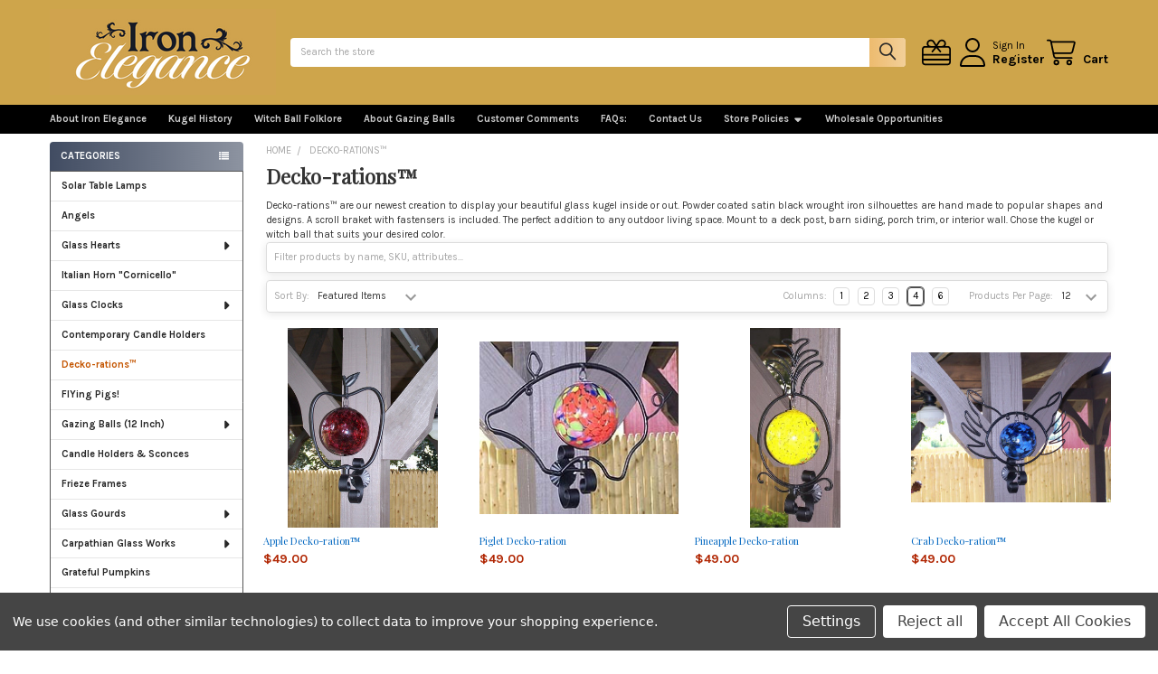

--- FILE ---
content_type: text/html; charset=UTF-8
request_url: https://www.ironelegance.com/decko-rationstm.html
body_size: 25196
content:


    <!DOCTYPE html>
<html class="no-js" lang="en">
        <head>
        <title>Decko-rations™ - Iron Elegance</title>
        <link rel="dns-prefetch preconnect" href="https://cdn11.bigcommerce.com/s-zhrvf8" crossorigin><link rel="dns-prefetch preconnect" href="https://fonts.googleapis.com/" crossorigin><link rel="dns-prefetch preconnect" href="https://fonts.gstatic.com/" crossorigin>
        <meta name="keywords" content="wrought iron, art glass, kugels, friendship balls, witch balls, garden decor, home decor, wrought iron lamps, wrought iron mirrors, wrought iron sconces, wrought iron candle holders, wrought iron wall hangings, nemtoi, carpathian blown glass, imported blown glass, wholesale blown glass, wholesale friendship balls, wholesale witch balls, wholesale wrought iron&quot;"><link rel='canonical' href='https://www.ironelegance.com/decko-rationstm.html' /><meta name='platform' content='bigcommerce.stencil' />
        
        

        <link href="https://cdn11.bigcommerce.com/s-zhrvf8/product_images/favicon-32x32.png?t=1519240864" rel="shortcut icon">
        <meta name="viewport" content="width=device-width, initial-scale=1">

        <script nonce="">
            document.documentElement.className = document.documentElement.className.replace('no-js', 'js');
        </script>

        <script nonce="">
    function browserSupportsAllFeatures() {
        return window.Promise
            && window.fetch
            && window.URL
            && window.URLSearchParams
            && window.WeakMap
            // object-fit support
            && ('objectFit' in document.documentElement.style);
    }

    function loadScript(src) {
        var js = document.createElement('script');
        js.src = src;
        js.nonce = '';
        js.onerror = function () {
            console.error('Failed to load polyfill script ' + src);
        };
        document.head.appendChild(js);
    }

    if (!browserSupportsAllFeatures()) {
        loadScript('https://cdn11.bigcommerce.com/s-zhrvf8/stencil/9578a150-8c4c-013e-531b-5eaa469dda74/e/7501e930-554c-0137-b043-0242ac11000b/dist/theme-bundle.polyfills.js');
    }
</script>
        <script nonce="">window.consentManagerTranslations = `{"locale":"en","locales":{"consent_manager.data_collection_warning":"en","consent_manager.accept_all_cookies":"en","consent_manager.gdpr_settings":"en","consent_manager.data_collection_preferences":"en","consent_manager.manage_data_collection_preferences":"en","consent_manager.use_data_by_cookies":"en","consent_manager.data_categories_table":"en","consent_manager.allow":"en","consent_manager.accept":"en","consent_manager.deny":"en","consent_manager.dismiss":"en","consent_manager.reject_all":"en","consent_manager.category":"en","consent_manager.purpose":"en","consent_manager.functional_category":"en","consent_manager.functional_purpose":"en","consent_manager.analytics_category":"en","consent_manager.analytics_purpose":"en","consent_manager.targeting_category":"en","consent_manager.advertising_category":"en","consent_manager.advertising_purpose":"en","consent_manager.essential_category":"en","consent_manager.esential_purpose":"en","consent_manager.yes":"en","consent_manager.no":"en","consent_manager.not_available":"en","consent_manager.cancel":"en","consent_manager.save":"en","consent_manager.back_to_preferences":"en","consent_manager.close_without_changes":"en","consent_manager.unsaved_changes":"en","consent_manager.by_using":"en","consent_manager.agree_on_data_collection":"en","consent_manager.change_preferences":"en","consent_manager.cancel_dialog_title":"en","consent_manager.privacy_policy":"en","consent_manager.allow_category_tracking":"en","consent_manager.disallow_category_tracking":"en"},"translations":{"consent_manager.data_collection_warning":"We use cookies (and other similar technologies) to collect data to improve your shopping experience.","consent_manager.accept_all_cookies":"Accept All Cookies","consent_manager.gdpr_settings":"Settings","consent_manager.data_collection_preferences":"Website Data Collection Preferences","consent_manager.manage_data_collection_preferences":"Manage Website Data Collection Preferences","consent_manager.use_data_by_cookies":" uses data collected by cookies and JavaScript libraries to improve your shopping experience.","consent_manager.data_categories_table":"The table below outlines how we use this data by category. To opt out of a category of data collection, select 'No' and save your preferences.","consent_manager.allow":"Allow","consent_manager.accept":"Accept","consent_manager.deny":"Deny","consent_manager.dismiss":"Dismiss","consent_manager.reject_all":"Reject all","consent_manager.category":"Category","consent_manager.purpose":"Purpose","consent_manager.functional_category":"Functional","consent_manager.functional_purpose":"Enables enhanced functionality, such as videos and live chat. If you do not allow these, then some or all of these functions may not work properly.","consent_manager.analytics_category":"Analytics","consent_manager.analytics_purpose":"Provide statistical information on site usage, e.g., web analytics so we can improve this website over time.","consent_manager.targeting_category":"Targeting","consent_manager.advertising_category":"Advertising","consent_manager.advertising_purpose":"Used to create profiles or personalize content to enhance your shopping experience.","consent_manager.essential_category":"Essential","consent_manager.esential_purpose":"Essential for the site and any requested services to work, but do not perform any additional or secondary function.","consent_manager.yes":"Yes","consent_manager.no":"No","consent_manager.not_available":"N/A","consent_manager.cancel":"Cancel","consent_manager.save":"Save","consent_manager.back_to_preferences":"Back to Preferences","consent_manager.close_without_changes":"You have unsaved changes to your data collection preferences. Are you sure you want to close without saving?","consent_manager.unsaved_changes":"You have unsaved changes","consent_manager.by_using":"By using our website, you're agreeing to our","consent_manager.agree_on_data_collection":"By using our website, you're agreeing to the collection of data as described in our ","consent_manager.change_preferences":"You can change your preferences at any time","consent_manager.cancel_dialog_title":"Are you sure you want to cancel?","consent_manager.privacy_policy":"Privacy Policy","consent_manager.allow_category_tracking":"Allow [CATEGORY_NAME] tracking","consent_manager.disallow_category_tracking":"Disallow [CATEGORY_NAME] tracking"}}`;</script>

        <script nonce="">
            window.lazySizesConfig = window.lazySizesConfig || {};
            window.lazySizesConfig.loadMode = 1;
        </script>
        <script async src="https://cdn11.bigcommerce.com/s-zhrvf8/stencil/9578a150-8c4c-013e-531b-5eaa469dda74/e/7501e930-554c-0137-b043-0242ac11000b/dist/theme-bundle.head_async.js" nonce=""></script>

            <link href="https://fonts.googleapis.com/css?family=Roboto:700,400%7CKarla:400,400i,700,700i%7CPlayfair+Display:400&display=block" rel="stylesheet">
            <script async src="https://cdn11.bigcommerce.com/s-zhrvf8/stencil/9578a150-8c4c-013e-531b-5eaa469dda74/e/7501e930-554c-0137-b043-0242ac11000b/dist/theme-bundle.font.js" nonce=""></script>
            <link data-stencil-stylesheet href="https://cdn11.bigcommerce.com/s-zhrvf8/stencil/9578a150-8c4c-013e-531b-5eaa469dda74/e/7501e930-554c-0137-b043-0242ac11000b/css/theme-07e68cc0-b01d-013e-915c-6ae9a013e0a0.css" rel="stylesheet">
            <!-- Start Tracking Code for analytics_googleanalytics -->

<meta name="google-site-verification" content="nG0Hs7DJONrHy6XPoJpT4rqVo2ZbLt5iqZ8LBOueUsY" />

<meta name="msvalidate.01" content="36893B70953819FDE03DE1093E2DDA71" />

<script data-bc-cookie-consent="3" type="text/plain">
    (function(i,s,o,g,r,a,m){i['GoogleAnalyticsObject']=r;i[r]=i[r]||function(){
    (i[r].q=i[r].q||[]).push(arguments)},i[r].l=1*new Date();a=s.createElement(o),
    m=s.getElementsByTagName(o)[0];a.async=1;a.src=g;m.parentNode.insertBefore(a,m)
    })(window,document,'script','//www.google-analytics.com/analytics.js','ga');

    ga('create', 'UA-491913-1', 'ironelegance.com');
    ga('send', 'pageview');
    ga('require', 'ecommerce', 'ecommerce.js');

    function trackEcommerce() {
    this._addTrans = addTrans;
    this._addItem = addItems;
    this._trackTrans = trackTrans;
    }
    function addTrans(orderID,store,total,tax,shipping,city,state,country) {
    ga('ecommerce:addTransaction', {
        'id': orderID,
        'affiliation': store,
        'revenue': total,
        'tax': tax,
        'shipping': shipping,
        'city': city,
        'state': state,
        'country': country
    });
    }
    function addItems(orderID,sku,product,variation,price,qty) {
    ga('ecommerce:addItem', {
        'id': orderID,
        'sku': sku,
        'name': product,
        'category': variation,
        'price': price,
        'quantity': qty
    });
    }
    function trackTrans() {
        ga('ecommerce:send');
    }
    var pageTracker = new trackEcommerce();
gtag('config', 'AW-1071956271');
</script>

<!-- End Tracking Code for analytics_googleanalytics -->

<!-- Start Tracking Code for analytics_googleanalytics4 -->

<script data-cfasync="false" src="https://cdn11.bigcommerce.com/shared/js/google_analytics4_bodl_subscribers-358423becf5d870b8b603a81de597c10f6bc7699.js" integrity="sha256-gtOfJ3Avc1pEE/hx6SKj/96cca7JvfqllWA9FTQJyfI=" crossorigin="anonymous"></script>
<script data-cfasync="false">
  (function () {
    window.dataLayer = window.dataLayer || [];

    function gtag(){
        dataLayer.push(arguments);
    }

    function initGA4(event) {
         function setupGtag() {
            function configureGtag() {
                gtag('js', new Date());
                gtag('set', 'developer_id.dMjk3Nj', true);
                gtag('config', 'G-2E8SY5F55J');
            }

            var script = document.createElement('script');

            script.src = 'https://www.googletagmanager.com/gtag/js?id=G-2E8SY5F55J';
            script.async = true;
            script.onload = configureGtag;

            document.head.appendChild(script);
        }

        setupGtag();

        if (typeof subscribeOnBodlEvents === 'function') {
            subscribeOnBodlEvents('G-2E8SY5F55J', true);
        }

        window.removeEventListener(event.type, initGA4);
    }

    gtag('consent', 'default', {"ad_storage":"denied","ad_user_data":"denied","ad_personalization":"denied","analytics_storage":"denied","functionality_storage":"denied"})
            

    var eventName = document.readyState === 'complete' ? 'consentScriptsLoaded' : 'DOMContentLoaded';
    window.addEventListener(eventName, initGA4, false);
  })()
</script>

<!-- End Tracking Code for analytics_googleanalytics4 -->

<!-- Start Tracking Code for analytics_siteverification -->

<meta name="google-site-verification" content="rgf8jIAdIIoHmVy39QMRVaAVoKCU8k-3cYVHAMf73L4" />

<!-- End Tracking Code for analytics_siteverification -->


<script type="text/javascript" src="https://checkout-sdk.bigcommerce.com/v1/loader.js" defer ></script>
<script>window.consentManagerStoreConfig = function () { return {"storeName":"Iron Elegance","privacyPolicyUrl":"","writeKey":null,"improvedConsentManagerEnabled":true,"AlwaysIncludeScriptsWithConsentTag":true}; };</script>
<script type="text/javascript" src="https://cdn11.bigcommerce.com/shared/js/bodl-consent-32a446f5a681a22e8af09a4ab8f4e4b6deda6487.js" integrity="sha256-uitfaufFdsW9ELiQEkeOgsYedtr3BuhVvA4WaPhIZZY=" crossorigin="anonymous" defer></script>
<script type="text/javascript" src="https://cdn11.bigcommerce.com/shared/js/storefront/consent-manager-config-3013a89bb0485f417056882e3b5cf19e6588b7ba.js" defer></script>
<script type="text/javascript" src="https://cdn11.bigcommerce.com/shared/js/storefront/consent-manager-08633fe15aba542118c03f6d45457262fa9fac88.js" defer></script>
<script type="text/javascript">
var BCData = {};
</script>
<!-- Google tag (gtag.js) -->
<script async src="https://www.googletagmanager.com/gtag/js?id=AW-1071956271"></script>
<script>
  window.dataLayer = window.dataLayer || [];
  function gtag(){dataLayer.push(arguments);}
  gtag('js', new Date());

  gtag('config', 'AW-1071956271');
</script>

<!-- Google Tag Manager -->
<script>(function(w,d,s,l,i){w[l]=w[l]||[];w[l].push({'gtm.start':
new Date().getTime(),event:'gtm.js'});var f=d.getElementsByTagName(s)[0],
j=d.createElement(s),dl=l!='dataLayer'?'&l='+l:'';j.async=true;j.src=
'https://www.googletagmanager.com/gtm.js?id='+i+dl;f.parentNode.insertBefore(j,f);
})(window,document,'script','dataLayer','GTM-PGVGGKXH');</script>
<!-- End Google Tag Manager -->


 <script data-cfasync="false" src="https://microapps.bigcommerce.com/bodl-events/1.9.4/index.js" integrity="sha256-Y0tDj1qsyiKBRibKllwV0ZJ1aFlGYaHHGl/oUFoXJ7Y=" nonce="" crossorigin="anonymous"></script>
 <script data-cfasync="false" nonce="">

 (function() {
    function decodeBase64(base64) {
       const text = atob(base64);
       const length = text.length;
       const bytes = new Uint8Array(length);
       for (let i = 0; i < length; i++) {
          bytes[i] = text.charCodeAt(i);
       }
       const decoder = new TextDecoder();
       return decoder.decode(bytes);
    }
    window.bodl = JSON.parse(decodeBase64("[base64]"));
 })()

 </script>

<script nonce="">
(function () {
    var xmlHttp = new XMLHttpRequest();

    xmlHttp.open('POST', 'https://bes.gcp.data.bigcommerce.com/nobot');
    xmlHttp.setRequestHeader('Content-Type', 'application/json');
    xmlHttp.send('{"store_id":"966181","timezone_offset":"-4.0","timestamp":"2026-01-23T05:27:33.96981500Z","visit_id":"dfe0d3de-02bb-4dcf-93fc-726b878af1fd","channel_id":1}');
})();
</script>

        


        <!-- snippet location htmlhead -->

         
    </head>
    <body class="csscolumns papaSupermarket-layout--left-sidebar
        papaSupermarket-style--compact
        papaSupermarket-pageType--category
        papaSupermarket-page--pages-category
        emthemesModez-productUniform
        
        papaSupermarket--showAllCategoriesMenu
        
        
        
        
        
        
        " id="topOfPage">


        <!-- snippet location header -->
        <svg data-src="https://cdn11.bigcommerce.com/s-zhrvf8/stencil/9578a150-8c4c-013e-531b-5eaa469dda74/e/7501e930-554c-0137-b043-0242ac11000b/img/icon-sprite.svg" class="icons-svg-sprite"></svg>

        <header class="header" role="banner"  data-stickymenu>
    <a href="#" class="mobileMenu-toggle" data-mobile-menu-toggle="menu">
        <span class="mobileMenu-toggleIcon">Toggle menu</span>
    </a>


    <div class="emthemesModez-header-userSection emthemesModez-header-userSection--logo-left">
        <div class="container">
                <div class="header-logo header-logo--left">
                    <a href="https://www.ironelegance.com/" data-instantload='{"page":"home"}'>
            <div class="header-logo-image-container">
                <img class="header-logo-image" src="https://cdn11.bigcommerce.com/s-zhrvf8/images/stencil/250x100/iron_elegance_resized_200px_height_1761146575__36486.original.png" srcset="https://cdn11.bigcommerce.com/s-zhrvf8/images/stencil/250x100/iron_elegance_resized_200px_height_1761146575__36486.original.png 1x, https://cdn11.bigcommerce.com/s-zhrvf8/images/stencil/500w/iron_elegance_resized_200px_height_1761146575__36486.original.png 2x" alt="Iron Elegance" title="Iron Elegance">
            </div>
</a>
                </div>

            <nav class="navUser">
    
    <ul class="navUser-section navUser-section--alt">
        <li class="navUser-item navUser-item--recentlyViewed">
            <a class="navUser-action navUser-action--recentlyViewed" href="#recently-viewed" data-dropdown="recently-viewed-dropdown" data-options="align:right" title="Recently Viewed" style="display:none">
                <i class="icon"><svg><use href="#icon-recent-list" /></svg></i>
                <span class="navUser-item-recentlyViewedLabel"><span class='firstword'>Recently </span>Viewed</span>
            </a>
            <div class="dropdown-menu" id="recently-viewed-dropdown" data-dropdown-content aria-hidden="true"></div>
        </li>

            <li class="navUser-item">
                <a class="navUser-action navUser-action--giftCert" href="/giftcertificates.php" title="Gift Certificates">
                    <i class="icon"><svg><use href="#icon-gift" /></svg></i>
                    <span class="navUser-item-giftCertLabel"><span class='firstword'>Gift </span>Certificates</span>
                </a>
            </li>

        

            <li class="navUser-item navUser-item--account">
                <i class="icon"><svg><use href="#icon-user" /></svg></i>
                <span class="navUser-actions">
                        <span class="navUser-subtitle">
                            <a class="navUser-action" href="/login.php">
                                <span class="navUser-item-loginLabel">Sign In</span>
                            </a>
                        </span>
                            <a class="navUser-action" href="/login.php?action=create_account">Register</a>
                </span>
            </li>

        <li class="navUser-item navUser-item--cart">
            <a
                class="navUser-action navUser-action--cart"
                data-cart-preview
                data-dropdown="cart-preview-dropdown"
                data-options="align:right"
                href="/cart.php"
                title="Cart">
                <i class="icon"><svg><use href="#icon-cart" /></svg></i>
                <span class="_rows">
                    <span class="countPill cart-quantity"></span>
                    <span class="navUser-item-cartLabel">Cart</span>
                </span>
            </a>

            <div class="dropdown-menu" id="cart-preview-dropdown" data-dropdown-content aria-hidden="true"></div>
        </li>
    </ul>
</nav>

            <div class="emthemesModez-quickSearch" data-prevent-quick-search-close>
    <!-- snippet location forms_search -->
    <form class="form" action="/search.php">
        <fieldset class="form-fieldset">
            <div class="form-field">
                <label class="is-srOnly" for="search_query">Search</label>
                <div class="form-prefixPostfix wrap">
                    <input class="form-input" data-search-quick name="search_query" id="search_query" data-error-message="Search field cannot be empty." placeholder="Search the store" autocomplete="off">
                    <input type="submit" class="button button--primary form-prefixPostfix-button--postfix" value="Search" />
                </div>
            </div>
        </fieldset>
    </form>
</div>        </div>
    </div>

    <div class="navPages-container navPages-container--bg" id="menu" data-menu>
        <div class="container">
            <nav class="navPages">

        <div class="emthemesModez-navPages-verticalCategories-container">
            <a class="navPages-action has-subMenu" role="none">Categories</a>
            <div class="emthemesModez-verticalCategories is-open " id="emthemesModez-verticalCategories" data-emthemesmodez-fix-height="emthemesModez-section1-container">
                <ul class="navPages-list navPages-list--categories">

                            <li class="navPages-item">
                                <a class="navPages-action" href="https://www.ironelegance.com/solar-table-lamps/" data-instantload > Solar Table Lamps</a>
                            </li>
                            <li class="navPages-item">
                                <a class="navPages-action" href="https://www.ironelegance.com/angels/" data-instantload >Angels</a>
                            </li>
                            <li class="navPages-item">
                                <a class="navPages-action has-subMenu " href="https://www.ironelegance.com/glass-hearts.html"
    data-instantload
    
    data-collapsible="navPages-184"
    data-collapsible-disabled-breakpoint="medium"
    data-collapsible-disabled-state="open"
    data-collapsible-enabled-state="closed">
    Glass Hearts <i class="icon navPages-action-moreIcon" aria-hidden="true"><svg><use href="#icon-caret-down" /></svg></i>
</a>
<div class="navPage-subMenu
    " id="navPages-184" aria-hidden="true" tabindex="-1">
    <ul class="navPage-subMenu-list">
        <li class="navPage-subMenu-item">
            <a class="navPage-subMenu-action navPages-action" href="https://www.ironelegance.com/glass-hearts.html" data-instantload>All Glass Hearts</a>
        </li>
            <li class="navPage-subMenu-item">
                    <a class="navPage-subMenu-action navPages-action" href="https://www.ironelegance.com/glass-hearts/abalone-hearts/" data-instantload >Abalone Hearts XL </a>
            </li>
            <li class="navPage-subMenu-item">
                    <a class="navPage-subMenu-action navPages-action" href="https://www.ironelegance.com/glass-hearts/diamond-optic-extra-large-heart/" data-instantload >Diamond Optic Extra Large Heart</a>
            </li>
            <li class="navPage-subMenu-item">
                    <a class="navPage-subMenu-action navPages-action" href="https://www.ironelegance.com/glass-hearts/galaxy-hearts/" data-instantload >Galaxy Hearts</a>
            </li>
            <li class="navPage-subMenu-item">
                    <a class="navPage-subMenu-action navPages-action" href="https://www.ironelegance.com/glass-hearts/large-hearts.html" data-instantload >Large Hearts</a>
            </li>
            <li class="navPage-subMenu-item">
                    <a class="navPage-subMenu-action navPages-action" href="https://www.ironelegance.com/glass-hearts/medium-glass-hearts.html" data-instantload >Medium Glass Hearts</a>
            </li>
            <li class="navPage-subMenu-item">
                    <a class="navPage-subMenu-action navPages-action" href="https://www.ironelegance.com/glass-hearts/heart-candlesticks.html" data-instantload >Heart Candlesticks</a>
            </li>
    </ul>
</div>
                            </li>
                            <li class="navPages-item">
                                <a class="navPages-action" href="https://www.ironelegance.com/italian-horn-cornicello/" data-instantload >Italian Horn  &quot;Cornicello&quot;</a>
                            </li>
                            <li class="navPages-item">
                                <a class="navPages-action has-subMenu " href="https://www.ironelegance.com/glass-clocks.html"
    data-instantload
    
    data-collapsible="navPages-174"
    data-collapsible-disabled-breakpoint="medium"
    data-collapsible-disabled-state="open"
    data-collapsible-enabled-state="closed">
    Glass Clocks <i class="icon navPages-action-moreIcon" aria-hidden="true"><svg><use href="#icon-caret-down" /></svg></i>
</a>
<div class="navPage-subMenu
    " id="navPages-174" aria-hidden="true" tabindex="-1">
    <ul class="navPage-subMenu-list">
        <li class="navPage-subMenu-item">
            <a class="navPage-subMenu-action navPages-action" href="https://www.ironelegance.com/glass-clocks.html" data-instantload>All Glass Clocks</a>
        </li>
            <li class="navPage-subMenu-item">
                    <a class="navPage-subMenu-action navPages-action" href="https://www.ironelegance.com/glass-clocks/glass-clocks.html" data-instantload >Glass Clocks</a>
            </li>
            <li class="navPage-subMenu-item">
                    <a class="navPage-subMenu-action navPages-action" href="https://www.ironelegance.com/glass-clocks/arciform-billet-glass-clocks.html" data-instantload >Arciform Billet Glass Clocks</a>
            </li>
            <li class="navPage-subMenu-item">
                    <a class="navPage-subMenu-action navPages-action" href="https://www.ironelegance.com/glass-clocks/arciform-billet-clocks-quot-necktie-quot.html" data-instantload >Arciform Billet Clocks &quot;NeckTie&quot;</a>
            </li>
    </ul>
</div>
                            </li>
                            <li class="navPages-item">
                                <a class="navPages-action" href="https://www.ironelegance.com/contemporary-candle-holders.html" data-instantload >Contemporary Candle Holders</a>
                            </li>
                            <li class="navPages-item">
                                <a class="navPages-action" href="https://www.ironelegance.com/decko-rationstm.html" data-instantload >Decko-rations™</a>
                            </li>
                            <li class="navPages-item">
                                <a class="navPages-action" href="https://www.ironelegance.com/flying-pigs.html" data-instantload >FlYing Pigs!</a>
                            </li>
                            <li class="navPages-item">
                                <a class="navPages-action has-subMenu " href="https://www.ironelegance.com/gazing-balls-12-inch.html"
    data-instantload
    
    data-collapsible="navPages-173"
    data-collapsible-disabled-breakpoint="medium"
    data-collapsible-disabled-state="open"
    data-collapsible-enabled-state="closed">
    Gazing Balls (12 Inch) <i class="icon navPages-action-moreIcon" aria-hidden="true"><svg><use href="#icon-caret-down" /></svg></i>
</a>
<div class="navPage-subMenu
    " id="navPages-173" aria-hidden="true" tabindex="-1">
    <ul class="navPage-subMenu-list">
        <li class="navPage-subMenu-item">
            <a class="navPage-subMenu-action navPages-action" href="https://www.ironelegance.com/gazing-balls-12-inch.html" data-instantload>All Gazing Balls (12 Inch)</a>
        </li>
            <li class="navPage-subMenu-item">
                    <a class="navPage-subMenu-action navPages-action" href="https://www.ironelegance.com/gazing-balls-12-inch/gazing-ball-stands/" data-instantload >Gazing Ball Stands</a>
            </li>
    </ul>
</div>
                            </li>
                            <li class="navPages-item">
                                <a class="navPages-action" href="https://www.ironelegance.com/candle-holders-sconces.html" data-instantload >Candle Holders &amp; Sconces</a>
                            </li>
                            <li class="navPages-item">
                                <a class="navPages-action" href="https://www.ironelegance.com/frieze-frames.html" data-instantload >Frieze Frames</a>
                            </li>
                            <li class="navPages-item">
                                <a class="navPages-action has-subMenu " href="https://www.ironelegance.com/glass-gourds.html"
    data-instantload
    
    data-collapsible="navPages-178"
    data-collapsible-disabled-breakpoint="medium"
    data-collapsible-disabled-state="open"
    data-collapsible-enabled-state="closed">
    Glass Gourds <i class="icon navPages-action-moreIcon" aria-hidden="true"><svg><use href="#icon-caret-down" /></svg></i>
</a>
<div class="navPage-subMenu
    " id="navPages-178" aria-hidden="true" tabindex="-1">
    <ul class="navPage-subMenu-list">
        <li class="navPage-subMenu-item">
            <a class="navPage-subMenu-action navPages-action" href="https://www.ironelegance.com/glass-gourds.html" data-instantload>All Glass Gourds</a>
        </li>
            <li class="navPage-subMenu-item">
                    <a class="navPage-subMenu-action navPages-action" href="https://www.ironelegance.com/glass-gourds/2-1-2-quot-glass-gourds.html" data-instantload >2 1/2&quot; Glass Gourds</a>
            </li>
            <li class="navPage-subMenu-item">
                    <a class="navPage-subMenu-action navPages-action" href="https://www.ironelegance.com/glass-gourds/4-inch-glass-gourds.html" data-instantload >4 Inch Glass Gourds</a>
            </li>
    </ul>
</div>
                            </li>
                            <li class="navPages-item">
                                <a class="navPages-action has-subMenu " href="https://www.ironelegance.com/carpathian-glass-works.html"
    data-instantload
    
    data-collapsible="navPages-153"
    data-collapsible-disabled-breakpoint="medium"
    data-collapsible-disabled-state="open"
    data-collapsible-enabled-state="closed">
    Carpathian Glass Works <i class="icon navPages-action-moreIcon" aria-hidden="true"><svg><use href="#icon-caret-down" /></svg></i>
</a>
<div class="navPage-subMenu
    " id="navPages-153" aria-hidden="true" tabindex="-1">
    <ul class="navPage-subMenu-list">
        <li class="navPage-subMenu-item">
            <a class="navPage-subMenu-action navPages-action" href="https://www.ironelegance.com/carpathian-glass-works.html" data-instantload>All Carpathian Glass Works</a>
        </li>
            <li class="navPage-subMenu-item">
                    <a class="navPage-subMenu-action navPages-action" href="https://www.ironelegance.com/carpathian-glass-works/glass-amphore-sconces.html" data-instantload >Glass Amphore Sconces</a>
            </li>
            <li class="navPage-subMenu-item">
                    <a class="navPage-subMenu-action navPages-action" href="https://www.ironelegance.com/carpathian-glass-works/glass-horn-sconces.html" data-instantload >Glass Horn Sconces</a>
            </li>
            <li class="navPage-subMenu-item">
                    <a class="navPage-subMenu-action navPages-action" href="https://www.ironelegance.com/carpathian-glass-works/handblown-glass-vases.html" data-instantload >Handblown Glass Vases</a>
            </li>
    </ul>
</div>
                            </li>
                            <li class="navPages-item">
                                <a class="navPages-action" href="https://www.ironelegance.com/grateful-pumpkins.html" data-instantload >Grateful Pumpkins</a>
                            </li>
                            <li class="navPages-item">
                                <a class="navPages-action" href="https://www.ironelegance.com/hand-painted-art-glass.html" data-instantload >Hand Painted Art Glass</a>
                            </li>
                            <li class="navPages-item">
                                <a class="navPages-action has-subMenu " href="https://www.ironelegance.com/iron-garden-art.html"
    data-instantload
    
    data-collapsible="navPages-255"
    data-collapsible-disabled-breakpoint="medium"
    data-collapsible-disabled-state="open"
    data-collapsible-enabled-state="closed">
    Iron Garden Art <i class="icon navPages-action-moreIcon" aria-hidden="true"><svg><use href="#icon-caret-down" /></svg></i>
</a>
<div class="navPage-subMenu
    " id="navPages-255" aria-hidden="true" tabindex="-1">
    <ul class="navPage-subMenu-list">
        <li class="navPage-subMenu-item">
            <a class="navPage-subMenu-action navPages-action" href="https://www.ironelegance.com/iron-garden-art.html" data-instantload>All Iron Garden Art</a>
        </li>
            <li class="navPage-subMenu-item">
                    <a class="navPage-subMenu-action navPages-action" href="https://www.ironelegance.com/iron-garden-art/garden-flames/" data-instantload >Garden Flames</a>
            </li>
            <li class="navPage-subMenu-item">
                    <a class="navPage-subMenu-action navPages-action" href="https://www.ironelegance.com/sunstickstm.html" data-instantload >SunSticks™</a>
            </li>
            <li class="navPage-subMenu-item">
                    <a class="navPage-subMenu-action navPages-action" href="https://www.ironelegance.com/sunstickstm/silhouette-sun-sticks.html" data-instantload >Silhouette Sun Sticks</a>
            </li>
            <li class="navPage-subMenu-item">
                    <a class="navPage-subMenu-action navPages-action" href="https://www.ironelegance.com/sunstickstm/small-silhouette-sun-sticks.html" data-instantload >Small Silhouette Sun Sticks</a>
            </li>
            <li class="navPage-subMenu-item">
                    <a class="navPage-subMenu-action navPages-action" href="https://www.ironelegance.com/iron-garden-art/hummingbird-feeders.html" data-instantload >Hummingbird Feeders</a>
            </li>
    </ul>
</div>
                            </li>
                            <li class="navPages-item">
                                <a class="navPages-action has-subMenu " href="https://www.ironelegance.com/iron-hearth-tools.html"
    data-instantload
    
    data-collapsible="navPages-193"
    data-collapsible-disabled-breakpoint="medium"
    data-collapsible-disabled-state="open"
    data-collapsible-enabled-state="closed">
    Interior Wrought Iron Decor <i class="icon navPages-action-moreIcon" aria-hidden="true"><svg><use href="#icon-caret-down" /></svg></i>
</a>
<div class="navPage-subMenu
    " id="navPages-193" aria-hidden="true" tabindex="-1">
    <ul class="navPage-subMenu-list">
        <li class="navPage-subMenu-item">
            <a class="navPage-subMenu-action navPages-action" href="https://www.ironelegance.com/iron-hearth-tools.html" data-instantload>All Interior Wrought Iron Decor</a>
        </li>
            <li class="navPage-subMenu-item">
                    <a class="navPage-subMenu-action navPages-action" href="https://www.ironelegance.com/iron-hearth-tools/interior-elegance.html" data-instantload >Interior Elegance</a>
            </li>
            <li class="navPage-subMenu-item">
                    <a class="navPage-subMenu-action navPages-action" href="https://www.ironelegance.com/iron-hearth-tools/iron-luminescence.html" data-instantload >Iron Lighting</a>
            </li>
    </ul>
</div>
                            </li>
                            <li class="navPages-item">
                                <a class="navPages-action" href="https://www.ironelegance.com/ornamental-rustics.html" data-instantload >Ornamental Rustics</a>
                            </li>
                            <li class="navPages-item">
                                <a class="navPages-action" href="https://www.ironelegance.com/oil-lamps.html" data-instantload >Oil Lamps</a>
                            </li>
                            <li class="navPages-item">
                                <a class="navPages-action" href="https://www.ironelegance.com/iron-kitchen.html" data-instantload >Wine Bottle Holders</a>
                            </li>
                            <li class="navPages-item">
                                <a class="navPages-action has-subMenu " href="https://www.ironelegance.com/metal-art-sculpture.html"
    data-instantload
    
    data-collapsible="navPages-226"
    data-collapsible-disabled-breakpoint="medium"
    data-collapsible-disabled-state="open"
    data-collapsible-enabled-state="closed">
    Metal Art Sculpture <i class="icon navPages-action-moreIcon" aria-hidden="true"><svg><use href="#icon-caret-down" /></svg></i>
</a>
<div class="navPage-subMenu
    " id="navPages-226" aria-hidden="true" tabindex="-1">
    <ul class="navPage-subMenu-list">
        <li class="navPage-subMenu-item">
            <a class="navPage-subMenu-action navPages-action" href="https://www.ironelegance.com/metal-art-sculpture.html" data-instantload>All Metal Art Sculpture</a>
        </li>
            <li class="navPage-subMenu-item">
                    <a class="navPage-subMenu-action navPages-action" href="https://www.ironelegance.com/metal-art-sculpture/3d-fish.html" data-instantload >3D Fish</a>
            </li>
            <li class="navPage-subMenu-item">
                    <a class="navPage-subMenu-action navPages-action" href="https://www.ironelegance.com/metal-art-sculpture/ancient-faces.html" data-instantload >Ancient Faces</a>
            </li>
            <li class="navPage-subMenu-item">
                    <a class="navPage-subMenu-action navPages-action" href="https://www.ironelegance.com/metal-art-sculpture/butterflies.html" data-instantload >Butterflies</a>
            </li>
            <li class="navPage-subMenu-item">
                    <a class="navPage-subMenu-action navPages-action" href="https://www.ironelegance.com/metal-art-sculpture/rod-iron-sculpture.html" data-instantload >Rod Iron Sculpture</a>
            </li>
            <li class="navPage-subMenu-item">
                    <a class="navPage-subMenu-action navPages-action" href="https://www.ironelegance.com/metal-art-sculpture/southwest.html" data-instantload >SouthWest</a>
            </li>
    </ul>
</div>
                            </li>
                            <li class="navPages-item">
                                <a class="navPages-action has-subMenu " href="https://www.ironelegance.com/kugels-friendship-balls.html"
    data-instantload
    
    data-collapsible="navPages-199"
    data-collapsible-disabled-breakpoint="medium"
    data-collapsible-disabled-state="open"
    data-collapsible-enabled-state="closed">
    Kugels / Friendship Balls <i class="icon navPages-action-moreIcon" aria-hidden="true"><svg><use href="#icon-caret-down" /></svg></i>
</a>
<div class="navPage-subMenu
    " id="navPages-199" aria-hidden="true" tabindex="-1">
    <ul class="navPage-subMenu-list">
        <li class="navPage-subMenu-item">
            <a class="navPage-subMenu-action navPages-action" href="https://www.ironelegance.com/kugels-friendship-balls.html" data-instantload>All Kugels / Friendship Balls</a>
        </li>
            <li class="navPage-subMenu-item">
                    <a class="navPage-subMenu-action navPages-action" href="https://www.ironelegance.com/kugels-friendship-balls/1-1-2-inch-mini-kugels.html" data-instantload >1 1/2 Inch Mini Kugels</a>
            </li>
            <li class="navPage-subMenu-item">
                    <a class="navPage-subMenu-action navPages-action" href="https://www.ironelegance.com/kugels-friendship-balls/2-1-2-quot-kugels.html" data-instantload >2 1/2 Inch Kugels</a>
            </li>
            <li class="navPage-subMenu-item">
                    <a class="navPage-subMenu-action navPages-action" href="https://www.ironelegance.com/kugels-friendship-balls/3-quot-kugels.html" data-instantload >3 Inch Kugels, Classic</a>
            </li>
            <li class="navPage-subMenu-item">
                    <a class="navPage-subMenu-action navPages-action" href="https://www.ironelegance.com/kugels-friendship-balls/4-inch-kugels.html" data-instantload >4 Inch Kugels, Classic</a>
            </li>
            <li class="navPage-subMenu-item">
                    <a class="navPage-subMenu-action navPages-action" href="https://www.ironelegance.com/kugels-friendship-balls/occasional-kugels-4-inch.html" data-instantload >4 Inch Kugels, Occasional</a>
            </li>
            <li class="navPage-subMenu-item">
                    <a class="navPage-subMenu-action navPages-action" href="https://www.ironelegance.com/kugels-friendship-balls/4-inch-kugels-iridized-finish.html" data-instantload >4 Inch Kugels, Iridized Finish</a>
            </li>
            <li class="navPage-subMenu-item">
                    <a class="navPage-subMenu-action navPages-action" href="https://www.ironelegance.com/kugels-friendship-balls/friendship-balls-4-inch-diamond-optic/" data-instantload >Friendship Balls (4 inch) Diamond Optic</a>
            </li>
            <li class="navPage-subMenu-item">
                    <a class="navPage-subMenu-action navPages-action" href="https://www.ironelegance.com/kugels-friendship-balls/rhombus-shaped-friendship-balls.html" data-instantload >4 Inch Kugels, Rhombus Shape</a>
            </li>
            <li class="navPage-subMenu-item">
                    <a class="navPage-subMenu-action navPages-action" href="https://www.ironelegance.com/kugels-friendship-balls/4-quot-crackle.html" data-instantload >4 Inch Kugels, Crackle</a>
            </li>
            <li class="navPage-subMenu-item">
                    <a class="navPage-subMenu-action navPages-action" href="https://www.ironelegance.com/kugels-friendship-balls/bloomin-kugels.html" data-instantload >4 Inch Kugels, &quot;Bloomin&quot;  (hand painted)</a>
            </li>
            <li class="navPage-subMenu-item">
                    <a class="navPage-subMenu-action navPages-action" href="https://www.ironelegance.com/kugels-friendship-balls/5-inch-kugels.html" data-instantload >5 Inch Kugels</a>
            </li>
            <li class="navPage-subMenu-item">
                    <a class="navPage-subMenu-action navPages-action" href="https://www.ironelegance.com/kugels-friendship-balls/6-inch-kugels.html" data-instantload >6 Inch Kugels</a>
            </li>
            <li class="navPage-subMenu-item">
                    <a class="navPage-subMenu-action navPages-action" href="https://www.ironelegance.com/kugels-friendship-balls/brass-cap-kugels.html" data-instantload >Brass Cap Kugels</a>
            </li>
            <li class="navPage-subMenu-item">
                    <a class="navPage-subMenu-action navPages-action" href="https://www.ironelegance.com/kugels-friendship-balls/ice-kugels.html" data-instantload >ICE Kugels</a>
            </li>
            <li class="navPage-subMenu-item">
                    <a class="navPage-subMenu-action navPages-action" href="https://www.ironelegance.com/kugels-friendship-balls/kugel-quot-orbs-quot.html" data-instantload >Kugel &quot;ORBs&quot;</a>
            </li>
            <li class="navPage-subMenu-item">
                    <a class="navPage-subMenu-action navPages-action" href="https://www.ironelegance.com/kugels-friendship-balls/kugel-bells.html" data-instantload >Kugel Bells</a>
            </li>
            <li class="navPage-subMenu-item">
                    <a class="navPage-subMenu-action navPages-action" href="https://www.ironelegance.com/kugels-friendship-balls/luna-friendship-balls.html" data-instantload >Luna Friendship Balls</a>
            </li>
            <li class="navPage-subMenu-item">
                    <a class="navPage-subMenu-action navPages-action" href="https://www.ironelegance.com/kugels-friendship-balls/pendulums.html" data-instantload >Pendulums</a>
            </li>
            <li class="navPage-subMenu-item">
                    <a class="navPage-subMenu-action navPages-action" href="https://www.ironelegance.com/kugels-friendship-balls/twisted-spike-ornament.html" data-instantload >Twisted Spike Ornament</a>
            </li>
            <li class="navPage-subMenu-item">
                    <a class="navPage-subMenu-action navPages-action" href="https://www.ironelegance.com/kugels-friendship-balls/unity-knots.html" data-instantload >Unity Knots</a>
            </li>
    </ul>
</div>
                            </li>
                            <li class="navPages-item">
                                <a class="navPages-action" href="https://www.ironelegance.com/sun-disks.html" data-instantload >Sun Disks</a>
                            </li>
                            <li class="navPages-item">
                                <a class="navPages-action has-subMenu " href="https://www.ironelegance.com/juju-witch-balls/"
    data-instantload
    
    data-collapsible="navPages-269"
    data-collapsible-disabled-breakpoint="medium"
    data-collapsible-disabled-state="open"
    data-collapsible-enabled-state="closed">
    JuJu Witch Balls <i class="icon navPages-action-moreIcon" aria-hidden="true"><svg><use href="#icon-caret-down" /></svg></i>
</a>
<div class="navPage-subMenu
    " id="navPages-269" aria-hidden="true" tabindex="-1">
    <ul class="navPage-subMenu-list">
        <li class="navPage-subMenu-item">
            <a class="navPage-subMenu-action navPages-action" href="https://www.ironelegance.com/juju-witch-balls/" data-instantload>All JuJu Witch Balls</a>
        </li>
            <li class="navPage-subMenu-item">
                    <a class="navPage-subMenu-action navPages-action" href="https://www.ironelegance.com/juju-witch-balls/juju-witch-balls-4-inch-iridized-effects/" data-instantload >JuJu Witch Balls (4 inch) Iridized Effects</a>
            </li>
            <li class="navPage-subMenu-item">
                    <a class="navPage-subMenu-action navPages-action" href="https://www.ironelegance.com/juju-witch-balls/juju-witch-balls-6-inch-iridized-effects/" data-instantload >JuJu Witch Balls (6 Inch)  Iridized Effects</a>
            </li>
    </ul>
</div>
                            </li>
                            <li class="navPages-item">
                                <a class="navPages-action" href="https://www.ironelegance.com/medusa-spirit-balls.html" data-instantload >Medusa Spirit Balls</a>
                            </li>
                            <li class="navPages-item">
                                <a class="navPages-action has-subMenu " href="https://www.ironelegance.com/spirit-tree-witch-ball/"
    data-instantload
    
    data-collapsible="navPages-270"
    data-collapsible-disabled-breakpoint="medium"
    data-collapsible-disabled-state="open"
    data-collapsible-enabled-state="closed">
    Spirit Tree Witch Ball  <i class="icon navPages-action-moreIcon" aria-hidden="true"><svg><use href="#icon-caret-down" /></svg></i>
</a>
<div class="navPage-subMenu
    " id="navPages-270" aria-hidden="true" tabindex="-1">
    <ul class="navPage-subMenu-list">
        <li class="navPage-subMenu-item">
            <a class="navPage-subMenu-action navPages-action" href="https://www.ironelegance.com/spirit-tree-witch-ball/" data-instantload>All Spirit Tree Witch Ball </a>
        </li>
            <li class="navPage-subMenu-item">
                    <a class="navPage-subMenu-action navPages-action" href="https://www.ironelegance.com/spirit-tree-witch-ball/spirit-tree-witch-ball-6-inch/" data-instantload >Spirit Tree Witch Ball  (6 Inch)</a>
            </li>
            <li class="navPage-subMenu-item">
                    <a class="navPage-subMenu-action navPages-action" href="https://www.ironelegance.com/spirit-tree-witch-ball/spirit-tree-witch-balls-embossed-leaf/" data-instantload >Spirit Tree Witch Balls (Embossed Leaf, 6 Inch)</a>
            </li>
            <li class="navPage-subMenu-item">
                    <a class="navPage-subMenu-action navPages-action" href="https://www.ironelegance.com/spirit-tree-witch-ball/spirit-tree-witch-ball-small-4-inch/" data-instantload >Spirit Tree Witch Ball Small  (4 Inch)</a>
            </li>
            <li class="navPage-subMenu-item">
                    <a class="navPage-subMenu-action navPages-action" href="https://www.ironelegance.com/spirit-tree-witch-ball/spirit-tree-witch-ball-mini/" data-instantload >Spirit Tree Witch Ball (mini, 2.5 Inch)</a>
            </li>
    </ul>
</div>
                            </li>
                            <li class="navPages-item">
                                <a class="navPages-action has-subMenu " href="https://www.ironelegance.com/witch-balls-witches-balls/"
    data-instantload
    
    data-collapsible="navPages-271"
    data-collapsible-disabled-breakpoint="medium"
    data-collapsible-disabled-state="open"
    data-collapsible-enabled-state="closed">
    Witch Balls (witches balls) <i class="icon navPages-action-moreIcon" aria-hidden="true"><svg><use href="#icon-caret-down" /></svg></i>
</a>
<div class="navPage-subMenu
    " id="navPages-271" aria-hidden="true" tabindex="-1">
    <ul class="navPage-subMenu-list">
        <li class="navPage-subMenu-item">
            <a class="navPage-subMenu-action navPages-action" href="https://www.ironelegance.com/witch-balls-witches-balls/" data-instantload>All Witch Balls (witches balls)</a>
        </li>
            <li class="navPage-subMenu-item">
                    <a class="navPage-subMenu-action navPages-action" href="https://www.ironelegance.com/witch-balls-witches-balls/witch-balls-xxl-specialized-effects-10-inch/" data-instantload >Witch Balls XXL,  Specialized Effects (10 Inch)</a>
            </li>
            <li class="navPage-subMenu-item">
                    <a class="navPage-subMenu-action navPages-action" href="https://www.ironelegance.com/witch-balls/witch-balls-extra-large-8-inch/" data-instantload >Witch Balls Extra Large (8 Inch)</a>
            </li>
            <li class="navPage-subMenu-item">
                    <a class="navPage-subMenu-action navPages-action" href="https://www.ironelegance.com/witch-balls/witch-balls-classic-large-6-inch/" data-instantload >Witch Balls &quot;Classic&quot; Large (6 Inch)</a>
            </li>
            <li class="navPage-subMenu-item">
                    <a class="navPage-subMenu-action navPages-action" href="https://www.ironelegance.com/witch-balls/witch-balls-large-singular-colors-6-inch/" data-instantload >Witch Balls Large,  Singular Colors (6 Inch)</a>
            </li>
            <li class="navPage-subMenu-item">
                    <a class="navPage-subMenu-action navPages-action" href="https://www.ironelegance.com/witch-balls/witch-balls-large-specialized-effects-6-inch/" data-instantload >Witch Balls Large,  Specialized Effects (6 Inch</a>
            </li>
            <li class="navPage-subMenu-item">
                    <a class="navPage-subMenu-action navPages-action" href="https://www.ironelegance.com/witch-balls/witch-balls-small-4-inch/" data-instantload >Witch Balls Small  (4 Inch)</a>
            </li>
            <li class="navPage-subMenu-item">
                    <a class="navPage-subMenu-action navPages-action" href="https://www.ironelegance.com/witch-balls-witches-balls/the-veiled-witch-ball-4-inch/" data-instantload >The Veiled Witch Ball (4 Inch)</a>
            </li>
            <li class="navPage-subMenu-item">
                    <a class="navPage-subMenu-action navPages-action" href="https://www.ironelegance.com/witch-balls-witches-balls/the-ties-that-bind-spirit-ball-4-inch/" data-instantload >The &quot;Ties That Bind&quot; Spirit Ball (4 Inch)</a>
            </li>
            <li class="navPage-subMenu-item">
                    <a class="navPage-subMenu-action navPages-action" href="https://www.ironelegance.com/witch-balls-witches-balls/witch-balls-sprite-3-inch/" data-instantload >Witch Balls Sprite  &quot;3 inch&quot;</a>
            </li>
    </ul>
</div>
                            </li>
                            <li class="navPages-item">
                                <a class="navPages-action" href="https://www.ironelegance.com/ornament-stands-and-hangers/" data-instantload >Ornament Stands and Hangers</a>
                            </li>
                            <li class="navPages-item">
                                <a class="navPages-action has-subMenu " href="https://www.ironelegance.com/stock-closeouts.html"
    data-instantload
    
    data-collapsible="navPages-142"
    data-collapsible-disabled-breakpoint="medium"
    data-collapsible-disabled-state="open"
    data-collapsible-enabled-state="closed">
    *Stock Closeouts* <i class="icon navPages-action-moreIcon" aria-hidden="true"><svg><use href="#icon-caret-down" /></svg></i>
</a>
<div class="navPage-subMenu
    " id="navPages-142" aria-hidden="true" tabindex="-1">
    <ul class="navPage-subMenu-list">
        <li class="navPage-subMenu-item">
            <a class="navPage-subMenu-action navPages-action" href="https://www.ironelegance.com/stock-closeouts.html" data-instantload>All *Stock Closeouts*</a>
        </li>
            <li class="navPage-subMenu-item">
                    <a class="navPage-subMenu-action navPages-action" href="https://www.ironelegance.com/stock-closeouts/subcategory-gazing-balls.html" data-instantload >*Gazing Balls*</a>
            </li>
            <li class="navPage-subMenu-item">
                    <a class="navPage-subMenu-action navPages-action" href="https://www.ironelegance.com/stock-closeouts/witch-ball-10-inch-2nds/" data-instantload >*Witch Ball - 10 Inch 2nds*</a>
            </li>
            <li class="navPage-subMenu-item">
                    <a class="navPage-subMenu-action navPages-action" href="https://www.ironelegance.com/stock-closeouts/witch-ball-8-inch-2nds/" data-instantload >*Witch Ball - 8 Inch  2nds*</a>
            </li>
    </ul>
</div>
                            </li>
                    
                </ul>
            </div>
        </div>
    
    
        <ul class="navPages-list">
                <li class="navPages-item">
                    <a class="navPages-action" data-instantload href="https://www.ironelegance.com/about-iron-elegance/">About Iron Elegance</a>
                </li>
                <li class="navPages-item">
                    <a class="navPages-action" data-instantload href="https://www.ironelegance.com/kugel-history/">Kugel History</a>
                </li>
                <li class="navPages-item">
                    <a class="navPages-action" data-instantload href="https://www.ironelegance.com/witch-ball-folklore/">Witch Ball Folklore</a>
                </li>
                <li class="navPages-item">
                    <a class="navPages-action" data-instantload href="https://www.ironelegance.com/about-gazing-balls/">About Gazing Balls</a>
                </li>
                <li class="navPages-item">
                    <a class="navPages-action" data-instantload href="https://www.ironelegance.com/customer-comments/">Customer Comments</a>
                </li>
                <li class="navPages-item">
                    <a class="navPages-action" data-instantload href="https://www.ironelegance.com/faqs/">FAQs:</a>
                </li>
                <li class="navPages-item">
                    <a class="navPages-action" data-instantload href="https://www.ironelegance.com/contact-us/">Contact Us</a>
                </li>
                <li class="navPages-item">
                    <a class="navPages-action has-subMenu" href="https://www.ironelegance.com/store-policies/" 
    data-instantload
    data-collapsible="navPages-page-7"
    data-collapsible-disabled-breakpoint="medium"
    data-collapsible-disabled-state="open"
    data-collapsible-enabled-state="closed">
    Store Policies <i class="icon navPages-action-moreIcon" aria-hidden="true"><svg><use href="#icon-caret-down" /></svg></i>
</a>
<div class="navPage-subMenu navPage-subMenu--standard" id="navPages-page-7" aria-hidden="true" tabindex="-1">
    <ul class="navPage-subMenu-list">
        <li class="navPage-subMenu-item">
            <a class="navPage-subMenu-action navPages-action" data-instantload href="https://www.ironelegance.com/store-policies/">Store Policies</a>
        </li>
            <li class="navPage-subMenu-item">
                    <a class="navPage-subMenu-action navPages-action" data-instantload href="https://www.ironelegance.com/privacy-policy/">Privacy Policy</a>
            </li>
            <li class="navPage-subMenu-item">
                    <a class="navPage-subMenu-action navPages-action" data-instantload href="https://www.ironelegance.com/about-hand-made-art/">About &quot;Hand Made&quot; Art</a>
            </li>
    </ul>
</div>
                </li>
                <li class="navPages-item">
                    <a class="navPages-action" data-instantload href="https://www.ironelegance.com/wholesale-opportunities/">Wholesale Opportunities </a>
                </li>
        </ul>
    <ul class="navPages-list navPages-list--user _showTopHeader">
            <li class="navPages-item">
                <a class="navPages-action" href="/giftcertificates.php">Gift Certificates</a>
            </li>
            <li class="navPages-item">
                <a class="navPages-action" href="/login.php">Sign In</a>
                    <a class="navPages-action" href="/login.php?action=create_account">Register</a>
            </li>

        <li class="navPages-item navPages-item--phone">
            <a class="navPages-action" href="tel:800-637-6135">
                <i class="icon"><svg><use href="#icon-phone-solid" /></svg></i>
                <span>800-637-6135</span>
            </a>
        </li>
    </ul>

</nav>
        </div>
    </div>

    <div data-content-region="header_navigation_bottom--global"></div>
</header>

<div class="emthemesModez-quickSearch emthemesModez-quickSearch--mobileOnly" data-prevent-quick-search-close>
    <!-- snippet location forms_search -->
    <form class="form" action="/search.php">
        <fieldset class="form-fieldset">
            <div class="form-field">
                <label class="is-srOnly" for="search_query_mobile">Search</label>
                <div class="form-prefixPostfix wrap">
                    <input class="form-input" data-search-quick name="search_query" id="search_query_mobile" data-error-message="Search field cannot be empty." placeholder="Search the store" autocomplete="off">
                    <input type="submit" class="button button--primary form-prefixPostfix-button--postfix" value="Search" />
                </div>
            </div>
        </fieldset>
    </form>
</div>
<div class="dropdown dropdown--quickSearch" id="quickSearch" aria-hidden="true" tabindex="-1" data-prevent-quick-search-close>
    <div class="container">
        <section class="quickSearchResults" data-bind="html: results"></section>
    </div>
</div>
<div class="emthemesModez-overlay"></div>

<div data-content-region="header_bottom--global"></div>
<div data-content-region="header_bottom"></div>

        <div class="body" data-currency-code="USD">
     
    <div class="container">
        
<h1 class="page-heading page-heading--mobileOnly">Decko-rations™</h1>

<div class="page">
    <aside class="page-sidebar page-sidebar--top" id="faceted-search-container">
        <nav>
    <h2 class="is-srOnly">Sidebar</h2>
            <div class="sidebarBlock sidebarBlock--verticalCategories sidebarBlock--verticalAllCategories">
    <div class="emthemesModez-navPages-verticalCategories-container">
        <a class="navPages-action has-subMenu" role="none">Categories</a>
        <div class="emthemesModez-verticalCategories emthemesModez-verticalCategories--open" id="emthemesModez-verticalCategories-sidebar">
            <ul class="navPages-list navPages-list--categories">
                        <li class="navPages-item">
                            <a class="navPages-action" href="https://www.ironelegance.com/solar-table-lamps/" data-instantload > Solar Table Lamps</a>
                        </li>
                        <li class="navPages-item">
                            <a class="navPages-action" href="https://www.ironelegance.com/angels/" data-instantload >Angels</a>
                        </li>
                        <li class="navPages-item">
                            <a class="navPages-action has-subMenu navPages-action--vertical" href="https://www.ironelegance.com/glass-hearts.html"
    
    
    data-collapsible="navPages-184-sidebar"
    
    data-collapsible-disabled-state="open"
    data-collapsible-enabled-state="closed">
    Glass Hearts <i class="icon navPages-action-moreIcon" aria-hidden="true"><svg><use href="#icon-caret-down" /></svg></i>
</a>
<div class="navPage-subMenu
            navPage-subMenu--vertical
    " id="navPages-184-sidebar" aria-hidden="true" tabindex="-1">
    <ul class="navPage-subMenu-list">
        <li class="navPage-subMenu-item">
            <a class="navPage-subMenu-action navPages-action" href="https://www.ironelegance.com/glass-hearts.html" data-instantload>All Glass Hearts</a>
        </li>
            <li class="navPage-subMenu-item">
                    <a class="navPage-subMenu-action navPages-action" href="https://www.ironelegance.com/glass-hearts/abalone-hearts/" data-instantload >Abalone Hearts XL </a>
            </li>
            <li class="navPage-subMenu-item">
                    <a class="navPage-subMenu-action navPages-action" href="https://www.ironelegance.com/glass-hearts/diamond-optic-extra-large-heart/" data-instantload >Diamond Optic Extra Large Heart</a>
            </li>
            <li class="navPage-subMenu-item">
                    <a class="navPage-subMenu-action navPages-action" href="https://www.ironelegance.com/glass-hearts/galaxy-hearts/" data-instantload >Galaxy Hearts</a>
            </li>
            <li class="navPage-subMenu-item">
                    <a class="navPage-subMenu-action navPages-action" href="https://www.ironelegance.com/glass-hearts/large-hearts.html" data-instantload >Large Hearts</a>
            </li>
            <li class="navPage-subMenu-item">
                    <a class="navPage-subMenu-action navPages-action" href="https://www.ironelegance.com/glass-hearts/medium-glass-hearts.html" data-instantload >Medium Glass Hearts</a>
            </li>
            <li class="navPage-subMenu-item">
                    <a class="navPage-subMenu-action navPages-action" href="https://www.ironelegance.com/glass-hearts/heart-candlesticks.html" data-instantload >Heart Candlesticks</a>
            </li>
    </ul>
</div>
                        </li>
                        <li class="navPages-item">
                            <a class="navPages-action" href="https://www.ironelegance.com/italian-horn-cornicello/" data-instantload >Italian Horn  &quot;Cornicello&quot;</a>
                        </li>
                        <li class="navPages-item">
                            <a class="navPages-action has-subMenu navPages-action--vertical" href="https://www.ironelegance.com/glass-clocks.html"
    
    
    data-collapsible="navPages-174-sidebar"
    
    data-collapsible-disabled-state="open"
    data-collapsible-enabled-state="closed">
    Glass Clocks <i class="icon navPages-action-moreIcon" aria-hidden="true"><svg><use href="#icon-caret-down" /></svg></i>
</a>
<div class="navPage-subMenu
            navPage-subMenu--vertical
    " id="navPages-174-sidebar" aria-hidden="true" tabindex="-1">
    <ul class="navPage-subMenu-list">
        <li class="navPage-subMenu-item">
            <a class="navPage-subMenu-action navPages-action" href="https://www.ironelegance.com/glass-clocks.html" data-instantload>All Glass Clocks</a>
        </li>
            <li class="navPage-subMenu-item">
                    <a class="navPage-subMenu-action navPages-action" href="https://www.ironelegance.com/glass-clocks/glass-clocks.html" data-instantload >Glass Clocks</a>
            </li>
            <li class="navPage-subMenu-item">
                    <a class="navPage-subMenu-action navPages-action" href="https://www.ironelegance.com/glass-clocks/arciform-billet-glass-clocks.html" data-instantload >Arciform Billet Glass Clocks</a>
            </li>
            <li class="navPage-subMenu-item">
                    <a class="navPage-subMenu-action navPages-action" href="https://www.ironelegance.com/glass-clocks/arciform-billet-clocks-quot-necktie-quot.html" data-instantload >Arciform Billet Clocks &quot;NeckTie&quot;</a>
            </li>
    </ul>
</div>
                        </li>
                        <li class="navPages-item">
                            <a class="navPages-action" href="https://www.ironelegance.com/contemporary-candle-holders.html" data-instantload >Contemporary Candle Holders</a>
                        </li>
                        <li class="navPages-item">
                            <a class="navPages-action" href="https://www.ironelegance.com/decko-rationstm.html" data-instantload data-current-category>Decko-rations™</a>
                        </li>
                        <li class="navPages-item">
                            <a class="navPages-action" href="https://www.ironelegance.com/flying-pigs.html" data-instantload >FlYing Pigs!</a>
                        </li>
                        <li class="navPages-item">
                            <a class="navPages-action has-subMenu navPages-action--vertical" href="https://www.ironelegance.com/gazing-balls-12-inch.html"
    
    
    data-collapsible="navPages-173-sidebar"
    
    data-collapsible-disabled-state="open"
    data-collapsible-enabled-state="closed">
    Gazing Balls (12 Inch) <i class="icon navPages-action-moreIcon" aria-hidden="true"><svg><use href="#icon-caret-down" /></svg></i>
</a>
<div class="navPage-subMenu
            navPage-subMenu--vertical
    " id="navPages-173-sidebar" aria-hidden="true" tabindex="-1">
    <ul class="navPage-subMenu-list">
        <li class="navPage-subMenu-item">
            <a class="navPage-subMenu-action navPages-action" href="https://www.ironelegance.com/gazing-balls-12-inch.html" data-instantload>All Gazing Balls (12 Inch)</a>
        </li>
            <li class="navPage-subMenu-item">
                    <a class="navPage-subMenu-action navPages-action" href="https://www.ironelegance.com/gazing-balls-12-inch/gazing-ball-stands/" data-instantload >Gazing Ball Stands</a>
            </li>
    </ul>
</div>
                        </li>
                        <li class="navPages-item">
                            <a class="navPages-action" href="https://www.ironelegance.com/candle-holders-sconces.html" data-instantload >Candle Holders &amp; Sconces</a>
                        </li>
                        <li class="navPages-item">
                            <a class="navPages-action" href="https://www.ironelegance.com/frieze-frames.html" data-instantload >Frieze Frames</a>
                        </li>
                        <li class="navPages-item">
                            <a class="navPages-action has-subMenu navPages-action--vertical" href="https://www.ironelegance.com/glass-gourds.html"
    
    
    data-collapsible="navPages-178-sidebar"
    
    data-collapsible-disabled-state="open"
    data-collapsible-enabled-state="closed">
    Glass Gourds <i class="icon navPages-action-moreIcon" aria-hidden="true"><svg><use href="#icon-caret-down" /></svg></i>
</a>
<div class="navPage-subMenu
            navPage-subMenu--vertical
    " id="navPages-178-sidebar" aria-hidden="true" tabindex="-1">
    <ul class="navPage-subMenu-list">
        <li class="navPage-subMenu-item">
            <a class="navPage-subMenu-action navPages-action" href="https://www.ironelegance.com/glass-gourds.html" data-instantload>All Glass Gourds</a>
        </li>
            <li class="navPage-subMenu-item">
                    <a class="navPage-subMenu-action navPages-action" href="https://www.ironelegance.com/glass-gourds/2-1-2-quot-glass-gourds.html" data-instantload >2 1/2&quot; Glass Gourds</a>
            </li>
            <li class="navPage-subMenu-item">
                    <a class="navPage-subMenu-action navPages-action" href="https://www.ironelegance.com/glass-gourds/4-inch-glass-gourds.html" data-instantload >4 Inch Glass Gourds</a>
            </li>
    </ul>
</div>
                        </li>
                        <li class="navPages-item">
                            <a class="navPages-action has-subMenu navPages-action--vertical" href="https://www.ironelegance.com/carpathian-glass-works.html"
    
    
    data-collapsible="navPages-153-sidebar"
    
    data-collapsible-disabled-state="open"
    data-collapsible-enabled-state="closed">
    Carpathian Glass Works <i class="icon navPages-action-moreIcon" aria-hidden="true"><svg><use href="#icon-caret-down" /></svg></i>
</a>
<div class="navPage-subMenu
            navPage-subMenu--vertical
    " id="navPages-153-sidebar" aria-hidden="true" tabindex="-1">
    <ul class="navPage-subMenu-list">
        <li class="navPage-subMenu-item">
            <a class="navPage-subMenu-action navPages-action" href="https://www.ironelegance.com/carpathian-glass-works.html" data-instantload>All Carpathian Glass Works</a>
        </li>
            <li class="navPage-subMenu-item">
                    <a class="navPage-subMenu-action navPages-action" href="https://www.ironelegance.com/carpathian-glass-works/glass-amphore-sconces.html" data-instantload >Glass Amphore Sconces</a>
            </li>
            <li class="navPage-subMenu-item">
                    <a class="navPage-subMenu-action navPages-action" href="https://www.ironelegance.com/carpathian-glass-works/glass-horn-sconces.html" data-instantload >Glass Horn Sconces</a>
            </li>
            <li class="navPage-subMenu-item">
                    <a class="navPage-subMenu-action navPages-action" href="https://www.ironelegance.com/carpathian-glass-works/handblown-glass-vases.html" data-instantload >Handblown Glass Vases</a>
            </li>
    </ul>
</div>
                        </li>
                        <li class="navPages-item">
                            <a class="navPages-action" href="https://www.ironelegance.com/grateful-pumpkins.html" data-instantload >Grateful Pumpkins</a>
                        </li>
                        <li class="navPages-item">
                            <a class="navPages-action" href="https://www.ironelegance.com/hand-painted-art-glass.html" data-instantload >Hand Painted Art Glass</a>
                        </li>
                        <li class="navPages-item">
                            <a class="navPages-action has-subMenu navPages-action--vertical" href="https://www.ironelegance.com/iron-garden-art.html"
    
    
    data-collapsible="navPages-255-sidebar"
    
    data-collapsible-disabled-state="open"
    data-collapsible-enabled-state="closed">
    Iron Garden Art <i class="icon navPages-action-moreIcon" aria-hidden="true"><svg><use href="#icon-caret-down" /></svg></i>
</a>
<div class="navPage-subMenu
            navPage-subMenu--vertical
    " id="navPages-255-sidebar" aria-hidden="true" tabindex="-1">
    <ul class="navPage-subMenu-list">
        <li class="navPage-subMenu-item">
            <a class="navPage-subMenu-action navPages-action" href="https://www.ironelegance.com/iron-garden-art.html" data-instantload>All Iron Garden Art</a>
        </li>
            <li class="navPage-subMenu-item">
                    <a class="navPage-subMenu-action navPages-action" href="https://www.ironelegance.com/iron-garden-art/garden-flames/" data-instantload >Garden Flames</a>
            </li>
            <li class="navPage-subMenu-item">
                    <a class="navPage-subMenu-action navPages-action" href="https://www.ironelegance.com/sunstickstm.html" data-instantload >SunSticks™</a>
            </li>
            <li class="navPage-subMenu-item">
                    <a class="navPage-subMenu-action navPages-action" href="https://www.ironelegance.com/sunstickstm/silhouette-sun-sticks.html" data-instantload >Silhouette Sun Sticks</a>
            </li>
            <li class="navPage-subMenu-item">
                    <a class="navPage-subMenu-action navPages-action" href="https://www.ironelegance.com/sunstickstm/small-silhouette-sun-sticks.html" data-instantload >Small Silhouette Sun Sticks</a>
            </li>
            <li class="navPage-subMenu-item">
                    <a class="navPage-subMenu-action navPages-action" href="https://www.ironelegance.com/iron-garden-art/hummingbird-feeders.html" data-instantload >Hummingbird Feeders</a>
            </li>
    </ul>
</div>
                        </li>
                        <li class="navPages-item">
                            <a class="navPages-action has-subMenu navPages-action--vertical" href="https://www.ironelegance.com/iron-hearth-tools.html"
    
    
    data-collapsible="navPages-193-sidebar"
    
    data-collapsible-disabled-state="open"
    data-collapsible-enabled-state="closed">
    Interior Wrought Iron Decor <i class="icon navPages-action-moreIcon" aria-hidden="true"><svg><use href="#icon-caret-down" /></svg></i>
</a>
<div class="navPage-subMenu
            navPage-subMenu--vertical
    " id="navPages-193-sidebar" aria-hidden="true" tabindex="-1">
    <ul class="navPage-subMenu-list">
        <li class="navPage-subMenu-item">
            <a class="navPage-subMenu-action navPages-action" href="https://www.ironelegance.com/iron-hearth-tools.html" data-instantload>All Interior Wrought Iron Decor</a>
        </li>
            <li class="navPage-subMenu-item">
                    <a class="navPage-subMenu-action navPages-action" href="https://www.ironelegance.com/iron-hearth-tools/interior-elegance.html" data-instantload >Interior Elegance</a>
            </li>
            <li class="navPage-subMenu-item">
                    <a class="navPage-subMenu-action navPages-action" href="https://www.ironelegance.com/iron-hearth-tools/iron-luminescence.html" data-instantload >Iron Lighting</a>
            </li>
    </ul>
</div>
                        </li>
                        <li class="navPages-item">
                            <a class="navPages-action" href="https://www.ironelegance.com/ornamental-rustics.html" data-instantload >Ornamental Rustics</a>
                        </li>
                        <li class="navPages-item">
                            <a class="navPages-action" href="https://www.ironelegance.com/oil-lamps.html" data-instantload >Oil Lamps</a>
                        </li>
                        <li class="navPages-item">
                            <a class="navPages-action" href="https://www.ironelegance.com/iron-kitchen.html" data-instantload >Wine Bottle Holders</a>
                        </li>
                        <li class="navPages-item">
                            <a class="navPages-action has-subMenu navPages-action--vertical" href="https://www.ironelegance.com/metal-art-sculpture.html"
    
    
    data-collapsible="navPages-226-sidebar"
    
    data-collapsible-disabled-state="open"
    data-collapsible-enabled-state="closed">
    Metal Art Sculpture <i class="icon navPages-action-moreIcon" aria-hidden="true"><svg><use href="#icon-caret-down" /></svg></i>
</a>
<div class="navPage-subMenu
            navPage-subMenu--vertical
    " id="navPages-226-sidebar" aria-hidden="true" tabindex="-1">
    <ul class="navPage-subMenu-list">
        <li class="navPage-subMenu-item">
            <a class="navPage-subMenu-action navPages-action" href="https://www.ironelegance.com/metal-art-sculpture.html" data-instantload>All Metal Art Sculpture</a>
        </li>
            <li class="navPage-subMenu-item">
                    <a class="navPage-subMenu-action navPages-action" href="https://www.ironelegance.com/metal-art-sculpture/3d-fish.html" data-instantload >3D Fish</a>
            </li>
            <li class="navPage-subMenu-item">
                    <a class="navPage-subMenu-action navPages-action" href="https://www.ironelegance.com/metal-art-sculpture/ancient-faces.html" data-instantload >Ancient Faces</a>
            </li>
            <li class="navPage-subMenu-item">
                    <a class="navPage-subMenu-action navPages-action" href="https://www.ironelegance.com/metal-art-sculpture/butterflies.html" data-instantload >Butterflies</a>
            </li>
            <li class="navPage-subMenu-item">
                    <a class="navPage-subMenu-action navPages-action" href="https://www.ironelegance.com/metal-art-sculpture/rod-iron-sculpture.html" data-instantload >Rod Iron Sculpture</a>
            </li>
            <li class="navPage-subMenu-item">
                    <a class="navPage-subMenu-action navPages-action" href="https://www.ironelegance.com/metal-art-sculpture/southwest.html" data-instantload >SouthWest</a>
            </li>
    </ul>
</div>
                        </li>
                        <li class="navPages-item">
                            <a class="navPages-action has-subMenu navPages-action--vertical" href="https://www.ironelegance.com/kugels-friendship-balls.html"
    
    
    data-collapsible="navPages-199-sidebar"
    
    data-collapsible-disabled-state="open"
    data-collapsible-enabled-state="closed">
    Kugels / Friendship Balls <i class="icon navPages-action-moreIcon" aria-hidden="true"><svg><use href="#icon-caret-down" /></svg></i>
</a>
<div class="navPage-subMenu
            navPage-subMenu--vertical
    " id="navPages-199-sidebar" aria-hidden="true" tabindex="-1">
    <ul class="navPage-subMenu-list">
        <li class="navPage-subMenu-item">
            <a class="navPage-subMenu-action navPages-action" href="https://www.ironelegance.com/kugels-friendship-balls.html" data-instantload>All Kugels / Friendship Balls</a>
        </li>
            <li class="navPage-subMenu-item">
                    <a class="navPage-subMenu-action navPages-action" href="https://www.ironelegance.com/kugels-friendship-balls/1-1-2-inch-mini-kugels.html" data-instantload >1 1/2 Inch Mini Kugels</a>
            </li>
            <li class="navPage-subMenu-item">
                    <a class="navPage-subMenu-action navPages-action" href="https://www.ironelegance.com/kugels-friendship-balls/2-1-2-quot-kugels.html" data-instantload >2 1/2 Inch Kugels</a>
            </li>
            <li class="navPage-subMenu-item">
                    <a class="navPage-subMenu-action navPages-action" href="https://www.ironelegance.com/kugels-friendship-balls/3-quot-kugels.html" data-instantload >3 Inch Kugels, Classic</a>
            </li>
            <li class="navPage-subMenu-item">
                    <a class="navPage-subMenu-action navPages-action" href="https://www.ironelegance.com/kugels-friendship-balls/4-inch-kugels.html" data-instantload >4 Inch Kugels, Classic</a>
            </li>
            <li class="navPage-subMenu-item">
                    <a class="navPage-subMenu-action navPages-action" href="https://www.ironelegance.com/kugels-friendship-balls/occasional-kugels-4-inch.html" data-instantload >4 Inch Kugels, Occasional</a>
            </li>
            <li class="navPage-subMenu-item">
                    <a class="navPage-subMenu-action navPages-action" href="https://www.ironelegance.com/kugels-friendship-balls/4-inch-kugels-iridized-finish.html" data-instantload >4 Inch Kugels, Iridized Finish</a>
            </li>
            <li class="navPage-subMenu-item">
                    <a class="navPage-subMenu-action navPages-action" href="https://www.ironelegance.com/kugels-friendship-balls/friendship-balls-4-inch-diamond-optic/" data-instantload >Friendship Balls (4 inch) Diamond Optic</a>
            </li>
            <li class="navPage-subMenu-item">
                    <a class="navPage-subMenu-action navPages-action" href="https://www.ironelegance.com/kugels-friendship-balls/rhombus-shaped-friendship-balls.html" data-instantload >4 Inch Kugels, Rhombus Shape</a>
            </li>
            <li class="navPage-subMenu-item">
                    <a class="navPage-subMenu-action navPages-action" href="https://www.ironelegance.com/kugels-friendship-balls/4-quot-crackle.html" data-instantload >4 Inch Kugels, Crackle</a>
            </li>
            <li class="navPage-subMenu-item">
                    <a class="navPage-subMenu-action navPages-action" href="https://www.ironelegance.com/kugels-friendship-balls/bloomin-kugels.html" data-instantload >4 Inch Kugels, &quot;Bloomin&quot;  (hand painted)</a>
            </li>
            <li class="navPage-subMenu-item">
                    <a class="navPage-subMenu-action navPages-action" href="https://www.ironelegance.com/kugels-friendship-balls/5-inch-kugels.html" data-instantload >5 Inch Kugels</a>
            </li>
            <li class="navPage-subMenu-item">
                    <a class="navPage-subMenu-action navPages-action" href="https://www.ironelegance.com/kugels-friendship-balls/6-inch-kugels.html" data-instantload >6 Inch Kugels</a>
            </li>
            <li class="navPage-subMenu-item">
                    <a class="navPage-subMenu-action navPages-action" href="https://www.ironelegance.com/kugels-friendship-balls/brass-cap-kugels.html" data-instantload >Brass Cap Kugels</a>
            </li>
            <li class="navPage-subMenu-item">
                    <a class="navPage-subMenu-action navPages-action" href="https://www.ironelegance.com/kugels-friendship-balls/ice-kugels.html" data-instantload >ICE Kugels</a>
            </li>
            <li class="navPage-subMenu-item">
                    <a class="navPage-subMenu-action navPages-action" href="https://www.ironelegance.com/kugels-friendship-balls/kugel-quot-orbs-quot.html" data-instantload >Kugel &quot;ORBs&quot;</a>
            </li>
            <li class="navPage-subMenu-item">
                    <a class="navPage-subMenu-action navPages-action" href="https://www.ironelegance.com/kugels-friendship-balls/kugel-bells.html" data-instantload >Kugel Bells</a>
            </li>
            <li class="navPage-subMenu-item">
                    <a class="navPage-subMenu-action navPages-action" href="https://www.ironelegance.com/kugels-friendship-balls/luna-friendship-balls.html" data-instantload >Luna Friendship Balls</a>
            </li>
            <li class="navPage-subMenu-item">
                    <a class="navPage-subMenu-action navPages-action" href="https://www.ironelegance.com/kugels-friendship-balls/pendulums.html" data-instantload >Pendulums</a>
            </li>
            <li class="navPage-subMenu-item">
                    <a class="navPage-subMenu-action navPages-action" href="https://www.ironelegance.com/kugels-friendship-balls/twisted-spike-ornament.html" data-instantload >Twisted Spike Ornament</a>
            </li>
            <li class="navPage-subMenu-item">
                    <a class="navPage-subMenu-action navPages-action" href="https://www.ironelegance.com/kugels-friendship-balls/unity-knots.html" data-instantload >Unity Knots</a>
            </li>
    </ul>
</div>
                        </li>
                        <li class="navPages-item">
                            <a class="navPages-action" href="https://www.ironelegance.com/sun-disks.html" data-instantload >Sun Disks</a>
                        </li>
                        <li class="navPages-item">
                            <a class="navPages-action has-subMenu navPages-action--vertical" href="https://www.ironelegance.com/juju-witch-balls/"
    
    
    data-collapsible="navPages-269-sidebar"
    
    data-collapsible-disabled-state="open"
    data-collapsible-enabled-state="closed">
    JuJu Witch Balls <i class="icon navPages-action-moreIcon" aria-hidden="true"><svg><use href="#icon-caret-down" /></svg></i>
</a>
<div class="navPage-subMenu
            navPage-subMenu--vertical
    " id="navPages-269-sidebar" aria-hidden="true" tabindex="-1">
    <ul class="navPage-subMenu-list">
        <li class="navPage-subMenu-item">
            <a class="navPage-subMenu-action navPages-action" href="https://www.ironelegance.com/juju-witch-balls/" data-instantload>All JuJu Witch Balls</a>
        </li>
            <li class="navPage-subMenu-item">
                    <a class="navPage-subMenu-action navPages-action" href="https://www.ironelegance.com/juju-witch-balls/juju-witch-balls-4-inch-iridized-effects/" data-instantload >JuJu Witch Balls (4 inch) Iridized Effects</a>
            </li>
            <li class="navPage-subMenu-item">
                    <a class="navPage-subMenu-action navPages-action" href="https://www.ironelegance.com/juju-witch-balls/juju-witch-balls-6-inch-iridized-effects/" data-instantload >JuJu Witch Balls (6 Inch)  Iridized Effects</a>
            </li>
    </ul>
</div>
                        </li>
                        <li class="navPages-item">
                            <a class="navPages-action" href="https://www.ironelegance.com/medusa-spirit-balls.html" data-instantload >Medusa Spirit Balls</a>
                        </li>
                        <li class="navPages-item">
                            <a class="navPages-action has-subMenu navPages-action--vertical" href="https://www.ironelegance.com/spirit-tree-witch-ball/"
    
    
    data-collapsible="navPages-270-sidebar"
    
    data-collapsible-disabled-state="open"
    data-collapsible-enabled-state="closed">
    Spirit Tree Witch Ball  <i class="icon navPages-action-moreIcon" aria-hidden="true"><svg><use href="#icon-caret-down" /></svg></i>
</a>
<div class="navPage-subMenu
            navPage-subMenu--vertical
    " id="navPages-270-sidebar" aria-hidden="true" tabindex="-1">
    <ul class="navPage-subMenu-list">
        <li class="navPage-subMenu-item">
            <a class="navPage-subMenu-action navPages-action" href="https://www.ironelegance.com/spirit-tree-witch-ball/" data-instantload>All Spirit Tree Witch Ball </a>
        </li>
            <li class="navPage-subMenu-item">
                    <a class="navPage-subMenu-action navPages-action" href="https://www.ironelegance.com/spirit-tree-witch-ball/spirit-tree-witch-ball-6-inch/" data-instantload >Spirit Tree Witch Ball  (6 Inch)</a>
            </li>
            <li class="navPage-subMenu-item">
                    <a class="navPage-subMenu-action navPages-action" href="https://www.ironelegance.com/spirit-tree-witch-ball/spirit-tree-witch-balls-embossed-leaf/" data-instantload >Spirit Tree Witch Balls (Embossed Leaf, 6 Inch)</a>
            </li>
            <li class="navPage-subMenu-item">
                    <a class="navPage-subMenu-action navPages-action" href="https://www.ironelegance.com/spirit-tree-witch-ball/spirit-tree-witch-ball-small-4-inch/" data-instantload >Spirit Tree Witch Ball Small  (4 Inch)</a>
            </li>
            <li class="navPage-subMenu-item">
                    <a class="navPage-subMenu-action navPages-action" href="https://www.ironelegance.com/spirit-tree-witch-ball/spirit-tree-witch-ball-mini/" data-instantload >Spirit Tree Witch Ball (mini, 2.5 Inch)</a>
            </li>
    </ul>
</div>
                        </li>
                        <li class="navPages-item">
                            <a class="navPages-action has-subMenu navPages-action--vertical" href="https://www.ironelegance.com/witch-balls-witches-balls/"
    
    
    data-collapsible="navPages-271-sidebar"
    
    data-collapsible-disabled-state="open"
    data-collapsible-enabled-state="closed">
    Witch Balls (witches balls) <i class="icon navPages-action-moreIcon" aria-hidden="true"><svg><use href="#icon-caret-down" /></svg></i>
</a>
<div class="navPage-subMenu
            navPage-subMenu--vertical
    " id="navPages-271-sidebar" aria-hidden="true" tabindex="-1">
    <ul class="navPage-subMenu-list">
        <li class="navPage-subMenu-item">
            <a class="navPage-subMenu-action navPages-action" href="https://www.ironelegance.com/witch-balls-witches-balls/" data-instantload>All Witch Balls (witches balls)</a>
        </li>
            <li class="navPage-subMenu-item">
                    <a class="navPage-subMenu-action navPages-action" href="https://www.ironelegance.com/witch-balls-witches-balls/witch-balls-xxl-specialized-effects-10-inch/" data-instantload >Witch Balls XXL,  Specialized Effects (10 Inch)</a>
            </li>
            <li class="navPage-subMenu-item">
                    <a class="navPage-subMenu-action navPages-action" href="https://www.ironelegance.com/witch-balls/witch-balls-extra-large-8-inch/" data-instantload >Witch Balls Extra Large (8 Inch)</a>
            </li>
            <li class="navPage-subMenu-item">
                    <a class="navPage-subMenu-action navPages-action" href="https://www.ironelegance.com/witch-balls/witch-balls-classic-large-6-inch/" data-instantload >Witch Balls &quot;Classic&quot; Large (6 Inch)</a>
            </li>
            <li class="navPage-subMenu-item">
                    <a class="navPage-subMenu-action navPages-action" href="https://www.ironelegance.com/witch-balls/witch-balls-large-singular-colors-6-inch/" data-instantload >Witch Balls Large,  Singular Colors (6 Inch)</a>
            </li>
            <li class="navPage-subMenu-item">
                    <a class="navPage-subMenu-action navPages-action" href="https://www.ironelegance.com/witch-balls/witch-balls-large-specialized-effects-6-inch/" data-instantload >Witch Balls Large,  Specialized Effects (6 Inch</a>
            </li>
            <li class="navPage-subMenu-item">
                    <a class="navPage-subMenu-action navPages-action" href="https://www.ironelegance.com/witch-balls/witch-balls-small-4-inch/" data-instantload >Witch Balls Small  (4 Inch)</a>
            </li>
            <li class="navPage-subMenu-item">
                    <a class="navPage-subMenu-action navPages-action" href="https://www.ironelegance.com/witch-balls-witches-balls/the-veiled-witch-ball-4-inch/" data-instantload >The Veiled Witch Ball (4 Inch)</a>
            </li>
            <li class="navPage-subMenu-item">
                    <a class="navPage-subMenu-action navPages-action" href="https://www.ironelegance.com/witch-balls-witches-balls/the-ties-that-bind-spirit-ball-4-inch/" data-instantload >The &quot;Ties That Bind&quot; Spirit Ball (4 Inch)</a>
            </li>
            <li class="navPage-subMenu-item">
                    <a class="navPage-subMenu-action navPages-action" href="https://www.ironelegance.com/witch-balls-witches-balls/witch-balls-sprite-3-inch/" data-instantload >Witch Balls Sprite  &quot;3 inch&quot;</a>
            </li>
    </ul>
</div>
                        </li>
                        <li class="navPages-item">
                            <a class="navPages-action" href="https://www.ironelegance.com/ornament-stands-and-hangers/" data-instantload >Ornament Stands and Hangers</a>
                        </li>
                        <li class="navPages-item">
                            <a class="navPages-action has-subMenu navPages-action--vertical" href="https://www.ironelegance.com/stock-closeouts.html"
    
    
    data-collapsible="navPages-142-sidebar"
    
    data-collapsible-disabled-state="open"
    data-collapsible-enabled-state="closed">
    *Stock Closeouts* <i class="icon navPages-action-moreIcon" aria-hidden="true"><svg><use href="#icon-caret-down" /></svg></i>
</a>
<div class="navPage-subMenu
            navPage-subMenu--vertical
    " id="navPages-142-sidebar" aria-hidden="true" tabindex="-1">
    <ul class="navPage-subMenu-list">
        <li class="navPage-subMenu-item">
            <a class="navPage-subMenu-action navPages-action" href="https://www.ironelegance.com/stock-closeouts.html" data-instantload>All *Stock Closeouts*</a>
        </li>
            <li class="navPage-subMenu-item">
                    <a class="navPage-subMenu-action navPages-action" href="https://www.ironelegance.com/stock-closeouts/subcategory-gazing-balls.html" data-instantload >*Gazing Balls*</a>
            </li>
            <li class="navPage-subMenu-item">
                    <a class="navPage-subMenu-action navPages-action" href="https://www.ironelegance.com/stock-closeouts/witch-ball-10-inch-2nds/" data-instantload >*Witch Ball - 10 Inch 2nds*</a>
            </li>
            <li class="navPage-subMenu-item">
                    <a class="navPage-subMenu-action navPages-action" href="https://www.ironelegance.com/stock-closeouts/witch-ball-8-inch-2nds/" data-instantload >*Witch Ball - 8 Inch  2nds*</a>
            </li>
    </ul>
</div>
                        </li>
            </ul>
        </div>
    </div>
</div>
    
        

        <div class="emthemesModez-productsFilter ">
    <a href="#emthemesModez-productsFilter-formsb" role="button" class="button emthemesModez-productsFilter-toggle" aria-label="Options" data-collapsible
        data-collapsible-disabled-breakpoint="medium"
        data-collapsible-disabled-state="open"
        data-collapsible-enabled-state="closed"
    ><i class="fa fa-cog" aria-hidden="true"></i></a>
    <form class="actionBar" id="emthemesModez-productsFilter-formsb" method="get" data-sort-by>
        <fieldset class="form-fieldset actionBar-section actionBar-section--sort">
    <div class="form-field">
        <label class="form-label" for="sortsb">Sort By:</label>
        <select class="form-select" name="sort" id="sortsb">
            <option value="featured" selected>Featured Items</option>
            <option value="newest" >Newest Items</option>
            <option value="bestselling" >Best Selling</option>
            <option value="alphaasc" >A to Z</option>
            <option value="alphadesc" >Z to A</option>
            <option value="avgcustomerreview" >By Review</option>
            <option value="priceasc" >Price: Ascending</option>
            <option value="pricedesc" >Price: Descending</option>
        </select>
    </div>
</fieldset>

        <fieldset class="form-fieldset actionBar-section actionBar-section--productsPerPage">
    <div class="form-field">
        <label class="form-label" for="limitsb">Products Per Page:</label>
        <select class="form-select" name="limit" id="limitsb">
            <option value="8" >8</option>
            <option value="12" selected>12</option>
            <option value="16" >16</option>
            <option value="20" >20</option>
            <option value="40" >40</option>
            <option value="100" >100</option>
        </select>
    </div>
</fieldset>

        <fieldset class="form-fieldset actionBar-section actionBar-section--mode">
    <div class="form-field">
        <label class="form-label" for="mode">Columns:</label>
        <input class="form-radio" type="radio" name="mode" value="1" id="mode_1" >
        <label class="form-option" for="mode_1"><span class="form-option-variant" title="1">1</span></label>
        <input class="form-radio" type="radio" name="mode" value="2" id="mode_2" >
        <label class="form-option" for="mode_2"><span class="form-option-variant" title="2">2</span></label>
        <input class="form-radio" type="radio" name="mode" value="3" id="mode_3" >
        <label class="form-option" for="mode_3"><span class="form-option-variant" title="3">3</span></label>
        <input class="form-radio" type="radio" name="mode" value="4" id="mode_4"  checked>
        <label class="form-option" for="mode_4"><span class="form-option-variant" title="4">4</span></label>
        <input class="form-radio" type="radio" name="mode" value="6" id="mode_6" >
        <label class="form-option" for="mode_6"><span class="form-option-variant" title="6">6</span></label>

        <!--
        <input class="form-radio" type="radio" name="mode" value="grid" id="mode_grid"  checked>
        <label class="form-option" for="mode_grid" aria-label="Grid"><span class="form-option-variant" title="Grid"><i class="fa fa-th-large" aria-hidden="true"></i></span></label>
        <input class="form-radio" type="radio" name="mode" value="list" id="mode_list" >
        <label class="form-option" for="mode_list" aria-label="List"><span class="form-option-variant" title="List"><i class="fa fa-th-list" aria-hidden="true"></i></span></label>
        -->
    </div>
</fieldset>    </form>
</div></nav>
    </aside>

    <main class="page-content">
        <ul class="breadcrumbs">
            <li class="breadcrumb ">
                <a data-instantload href="https://www.ironelegance.com/" class="breadcrumb-label">
                    <span>Home</span>
                </a>
            </li>
            <li class="breadcrumb is-active">
                <a data-instantload href="https://www.ironelegance.com/decko-rationstm.html" class="breadcrumb-label">
                    <span>Decko-rations™</span>
                </a>
            </li>
</ul>

<script type="application/ld+json" nonce="">
{
    "@context": "https://schema.org",
    "@type": "BreadcrumbList",
    "itemListElement":
    [
        {
            "@type": "ListItem",
            "position": 1,
            "item": {
                "@id": "https://www.ironelegance.com/",
                "name": "Home"
            }
        },
        {
            "@type": "ListItem",
            "position": 2,
            "item": {
                "@id": "https://www.ironelegance.com/decko-rationstm.html",
                "name": "Decko-rations™"
            }
        }
    ]
}
</script>

        <p class="h1 page-heading page-heading--desktopOnly">Decko-rations™</p>
        <div data-content-region="category_below_header--global"></div>
        <div data-content-region="category_below_header"></div>
        
        
            <div class="papaSupermarket-categoryPage-description">
                Decko-rations™ are our newest creation to display your beautiful glass kugel inside or out. Powder coated satin black wrought iron silhouettes are hand made to popular shapes and designs. A scroll braket with fastensers is included. The perfect addition to any outdoor living space. Mount to a deck post, barn siding, porch trim, or interior wall. Chose the kugel or witch ball that suits your desired color. 
                <!-- snippet location categories -->
            </div>


            <form class="categoryPage-searchInCategory-form noFaceted ">
                <fieldset class="form-fieldset">
                    <div class="form-field">
                        <input class="form-input" type="text" name="q" placeholder="Filter products by name, SKU, attributes..." value="" data-search-in-category>
                        <button class="button button--small" type="button" data-clear>Clear All</button>
                    </div>
                </fieldset>
            </form>

        <div id="product-listing-container" class="
                    ">
                <div class="emthemesModez-productsFilter ">
    <a href="#emthemesModez-productsFilter-form" role="button" class="button emthemesModez-productsFilter-toggle" aria-label="Options" data-collapsible
        data-collapsible-disabled-breakpoint="medium"
        data-collapsible-disabled-state="open"
        data-collapsible-enabled-state="closed"
    ><i class="fa fa-cog" aria-hidden="true"></i></a>
    <form class="actionBar" id="emthemesModez-productsFilter-form" method="get" data-sort-by>
        <fieldset class="form-fieldset actionBar-section actionBar-section--sort">
    <div class="form-field">
        <label class="form-label" for="sort">Sort By:</label>
        <select class="form-select" name="sort" id="sort">
            <option value="featured" selected>Featured Items</option>
            <option value="newest" >Newest Items</option>
            <option value="bestselling" >Best Selling</option>
            <option value="alphaasc" >A to Z</option>
            <option value="alphadesc" >Z to A</option>
            <option value="avgcustomerreview" >By Review</option>
            <option value="priceasc" >Price: Ascending</option>
            <option value="pricedesc" >Price: Descending</option>
        </select>
    </div>
</fieldset>

        <fieldset class="form-fieldset actionBar-section actionBar-section--productsPerPage">
    <div class="form-field">
        <label class="form-label" for="limit">Products Per Page:</label>
        <select class="form-select" name="limit" id="limit">
            <option value="8" >8</option>
            <option value="12" selected>12</option>
            <option value="16" >16</option>
            <option value="20" >20</option>
            <option value="40" >40</option>
            <option value="100" >100</option>
        </select>
    </div>
</fieldset>

        <fieldset class="form-fieldset actionBar-section actionBar-section--mode">
    <div class="form-field">
        <label class="form-label" for="mode">Columns:</label>
        <input class="form-radio" type="radio" name="mode" value="1" id="mode_1_main" >
        <label class="form-option" for="mode_1_main"><span class="form-option-variant" title="1">1</span></label>
        <input class="form-radio" type="radio" name="mode" value="2" id="mode_2_main" >
        <label class="form-option" for="mode_2_main"><span class="form-option-variant" title="2">2</span></label>
        <input class="form-radio" type="radio" name="mode" value="3" id="mode_3_main" >
        <label class="form-option" for="mode_3_main"><span class="form-option-variant" title="3">3</span></label>
        <input class="form-radio" type="radio" name="mode" value="4" id="mode_4_main"  checked>
        <label class="form-option" for="mode_4_main"><span class="form-option-variant" title="4">4</span></label>
        <input class="form-radio" type="radio" name="mode" value="6" id="mode_6_main" >
        <label class="form-option" for="mode_6_main"><span class="form-option-variant" title="6">6</span></label>

        <!--
        <input class="form-radio" type="radio" name="mode" value="grid" id="mode_grid_main"  checked>
        <label class="form-option" for="mode_grid_main" aria-label="Grid"><span class="form-option-variant" title="Grid"><i class="fa fa-th-large" aria-hidden="true"></i></span></label>
        <input class="form-radio" type="radio" name="mode" value="list" id="mode_list_main" >
        <label class="form-option" for="mode_list_main" aria-label="List"><span class="form-option-variant" title="List"><i class="fa fa-th-list" aria-hidden="true"></i></span></label>
        -->
    </div>
</fieldset>    </form>
</div><div >
        <ul class="productGrid">
    <li class="product">
            <article class="card "
>
    <figure class="card-figure">
        <a href="https://www.ironelegance.com/apple-decko-ration/"  data-instantload>
            <div class="card-img-container">
                    <img src="https://cdn11.bigcommerce.com/s-zhrvf8/images/stencil/590x590/products/4097/3218/100_1761__41105.1455035694.1280.1280__97580.1456868085.jpg?c=2" alt="Apple Decko-ration™" title="Apple Decko-ration™" data-sizes="auto"
        srcset="https://cdn11.bigcommerce.com/s-zhrvf8/images/stencil/80w/products/4097/3218/100_1761__41105.1455035694.1280.1280__97580.1456868085.jpg?c=2"
    data-srcset="https://cdn11.bigcommerce.com/s-zhrvf8/images/stencil/80w/products/4097/3218/100_1761__41105.1455035694.1280.1280__97580.1456868085.jpg?c=2 80w, https://cdn11.bigcommerce.com/s-zhrvf8/images/stencil/160w/products/4097/3218/100_1761__41105.1455035694.1280.1280__97580.1456868085.jpg?c=2 160w, https://cdn11.bigcommerce.com/s-zhrvf8/images/stencil/320w/products/4097/3218/100_1761__41105.1455035694.1280.1280__97580.1456868085.jpg?c=2 320w, https://cdn11.bigcommerce.com/s-zhrvf8/images/stencil/640w/products/4097/3218/100_1761__41105.1455035694.1280.1280__97580.1456868085.jpg?c=2 640w, https://cdn11.bigcommerce.com/s-zhrvf8/images/stencil/960w/products/4097/3218/100_1761__41105.1455035694.1280.1280__97580.1456868085.jpg?c=2 960w, https://cdn11.bigcommerce.com/s-zhrvf8/images/stencil/1280w/products/4097/3218/100_1761__41105.1455035694.1280.1280__97580.1456868085.jpg?c=2 1280w, https://cdn11.bigcommerce.com/s-zhrvf8/images/stencil/1920w/products/4097/3218/100_1761__41105.1455035694.1280.1280__97580.1456868085.jpg?c=2 1920w, https://cdn11.bigcommerce.com/s-zhrvf8/images/stencil/2560w/products/4097/3218/100_1761__41105.1455035694.1280.1280__97580.1456868085.jpg?c=2 2560w"
    
    class="lazyload card-image"
    
    width=590 height=590 />            </div>
        </a>
        <figcaption class="card-figcaption">
            <div class="card-figcaption-body">
                <div class="card-buttons">

                            <a href="https://www.ironelegance.com/cart.php?action=add&amp;product_id=4097" class="button button--small button--primary card-figcaption-button" data-emthemesmodez-cart-item-add>Add to Cart</a>

                        <button type="button" class="button button--small card-figcaption-button card-figcaption-button--compare" 
                            data-compare-id="4097"
                            data-compare-image="https://cdn11.bigcommerce.com/s-zhrvf8/images/stencil/100x100/products/4097/3218/100_1761__41105.1455035694.1280.1280__97580.1456868085.jpg?c=2"
                            data-compare-title="Apple Decko-ration™"
                        >Compare</button>
                </div>

                <div class="card-buttons card-buttons--alt">
                            <a class="button button--small card-figcaption-button quickview"  data-product-id="4097">Quick view</a>
                </div>
            </div>
        </figcaption>
    </figure>
    <div class="card-body">
        <h4 class="card-title">
            <a href="https://www.ironelegance.com/apple-decko-ration/" data-instantload >Apple Decko-ration™</a>
        </h4>



        <div class="card-text card-text--price" data-test-info-type="price">
                    
            <div class="price-section price-section--withoutTax rrp-price--withoutTax" style="display: none;">
                <span class="price-was-label">MSRP:</span>
                <span data-product-rrp-price-without-tax class="price price--rrp"> 
                    
                </span>
            </div>
            <div class="price-section price-section--withoutTax">
                <span class="price-label" >
                    
                </span>
                <span class="price-now-label" style="display: none;">
                    Now:
                </span>
                <span data-product-price-without-tax class="price price--withoutTax price--main">$49.00</span>
            </div>
            <div class="price-section price-section--withoutTax non-sale-price--withoutTax" style="display: none;">
                <span class="price-was-label">Was:</span>
                <span data-product-non-sale-price-without-tax class="price price--non-sale">
                    
                </span>
            </div>
            </div>

        <div class="card-text card-text--summary" data-test-info-type="summary">
                Hand made forged wrought iron finished in satin black powder coat. Size is 10" Wide x 15" Tall. As shown with a 6" Kugel. Kugel&trade; or Witch Ball sold separately. Select your perfect glass ball from a Kugel or Witch Ball.&nbsp;
        </div>


    </div>

    <div class="card-aside">
        <div class="card-text card-text--price" data-test-info-type="price">
                    
            <div class="price-section price-section--withoutTax rrp-price--withoutTax" style="display: none;">
                <span class="price-was-label">MSRP:</span>
                <span data-product-rrp-price-without-tax class="price price--rrp"> 
                    
                </span>
            </div>
            <div class="price-section price-section--withoutTax">
                <span class="price-label" >
                    
                </span>
                <span class="price-now-label" style="display: none;">
                    Now:
                </span>
                <span data-product-price-without-tax class="price price--withoutTax price--main">$49.00</span>
            </div>
            <div class="price-section price-section--withoutTax non-sale-price--withoutTax" style="display: none;">
                <span class="price-was-label">Was:</span>
                <span data-product-non-sale-price-without-tax class="price price--non-sale">
                    
                </span>
            </div>
            </div>
        <div class="card-buttons">
                    <a href="https://www.ironelegance.com/cart.php?action=add&amp;product_id=4097"  class="button button--small button--primary card-figcaption-button" data-emthemesmodez-cart-item-add>Add to Cart</a>

                <button type="button" class="button button--small card-figcaption-button card-figcaption-button--compare" 
                    data-compare-id="4097"
                    data-compare-image="https://cdn11.bigcommerce.com/s-zhrvf8/images/stencil/100x100/products/4097/3218/100_1761__41105.1455035694.1280.1280__97580.1456868085.jpg?c=2"
                    data-compare-title="Apple Decko-ration™"
                >Compare</button>

                    <a class="button button--small card-figcaption-button quickview" data-product-id="4097">Quick view</a>
        </div>
    </div>

</article>
    </li>
    <li class="product">
            <article class="card "
>
    <figure class="card-figure">
        <a href="https://www.ironelegance.com/piglet-decko-ration/"  data-instantload>
            <div class="card-img-container">
                    <img src="https://cdn11.bigcommerce.com/s-zhrvf8/images/stencil/590x590/products/2414/1956/deckam6018__66009.1455035554.1280.1280__25484.1456868031.jpg?c=2" alt="Piglet Decko-ration" title="Piglet Decko-ration" data-sizes="auto"
        srcset="https://cdn11.bigcommerce.com/s-zhrvf8/images/stencil/80w/products/2414/1956/deckam6018__66009.1455035554.1280.1280__25484.1456868031.jpg?c=2"
    data-srcset="https://cdn11.bigcommerce.com/s-zhrvf8/images/stencil/80w/products/2414/1956/deckam6018__66009.1455035554.1280.1280__25484.1456868031.jpg?c=2 80w, https://cdn11.bigcommerce.com/s-zhrvf8/images/stencil/160w/products/2414/1956/deckam6018__66009.1455035554.1280.1280__25484.1456868031.jpg?c=2 160w, https://cdn11.bigcommerce.com/s-zhrvf8/images/stencil/320w/products/2414/1956/deckam6018__66009.1455035554.1280.1280__25484.1456868031.jpg?c=2 320w, https://cdn11.bigcommerce.com/s-zhrvf8/images/stencil/640w/products/2414/1956/deckam6018__66009.1455035554.1280.1280__25484.1456868031.jpg?c=2 640w, https://cdn11.bigcommerce.com/s-zhrvf8/images/stencil/960w/products/2414/1956/deckam6018__66009.1455035554.1280.1280__25484.1456868031.jpg?c=2 960w, https://cdn11.bigcommerce.com/s-zhrvf8/images/stencil/1280w/products/2414/1956/deckam6018__66009.1455035554.1280.1280__25484.1456868031.jpg?c=2 1280w, https://cdn11.bigcommerce.com/s-zhrvf8/images/stencil/1920w/products/2414/1956/deckam6018__66009.1455035554.1280.1280__25484.1456868031.jpg?c=2 1920w, https://cdn11.bigcommerce.com/s-zhrvf8/images/stencil/2560w/products/2414/1956/deckam6018__66009.1455035554.1280.1280__25484.1456868031.jpg?c=2 2560w"
    
    class="lazyload card-image"
    
    width=590 height=590 />            </div>
        </a>
        <figcaption class="card-figcaption">
            <div class="card-figcaption-body">
                <div class="card-buttons">

                            <a href="https://www.ironelegance.com/cart.php?action=add&amp;product_id=2414" class="button button--small button--primary card-figcaption-button" data-emthemesmodez-cart-item-add>Add to Cart</a>

                        <button type="button" class="button button--small card-figcaption-button card-figcaption-button--compare" 
                            data-compare-id="2414"
                            data-compare-image="https://cdn11.bigcommerce.com/s-zhrvf8/images/stencil/100x100/products/2414/1956/deckam6018__66009.1455035554.1280.1280__25484.1456868031.jpg?c=2"
                            data-compare-title="Piglet Decko-ration"
                        >Compare</button>
                </div>

                <div class="card-buttons card-buttons--alt">
                            <a class="button button--small card-figcaption-button quickview"  data-product-id="2414">Quick view</a>
                </div>
            </div>
        </figcaption>
    </figure>
    <div class="card-body">
        <h4 class="card-title">
            <a href="https://www.ironelegance.com/piglet-decko-ration/" data-instantload >Piglet Decko-ration</a>
        </h4>



        <div class="card-text card-text--price" data-test-info-type="price">
                    
            <div class="price-section price-section--withoutTax rrp-price--withoutTax" style="display: none;">
                <span class="price-was-label">MSRP:</span>
                <span data-product-rrp-price-without-tax class="price price--rrp"> 
                    
                </span>
            </div>
            <div class="price-section price-section--withoutTax">
                <span class="price-label" >
                    
                </span>
                <span class="price-now-label" style="display: none;">
                    Now:
                </span>
                <span data-product-price-without-tax class="price price--withoutTax price--main">$49.00</span>
            </div>
            <div class="price-section price-section--withoutTax non-sale-price--withoutTax" style="display: none;">
                <span class="price-was-label">Was:</span>
                <span data-product-non-sale-price-without-tax class="price price--non-sale">
                    
                </span>
            </div>
            </div>

        <div class="card-text card-text--summary" data-test-info-type="summary">
                Hand made forged wrought iron finished in satin black powder coat. Size is 16" Wide x 15" Tall. As shown with a 6" Kugel. Kugel&trade; or Witch Ball sold separately. Select your perfect glass ball from a Kugel or Witch Ball. 
        </div>


    </div>

    <div class="card-aside">
        <div class="card-text card-text--price" data-test-info-type="price">
                    
            <div class="price-section price-section--withoutTax rrp-price--withoutTax" style="display: none;">
                <span class="price-was-label">MSRP:</span>
                <span data-product-rrp-price-without-tax class="price price--rrp"> 
                    
                </span>
            </div>
            <div class="price-section price-section--withoutTax">
                <span class="price-label" >
                    
                </span>
                <span class="price-now-label" style="display: none;">
                    Now:
                </span>
                <span data-product-price-without-tax class="price price--withoutTax price--main">$49.00</span>
            </div>
            <div class="price-section price-section--withoutTax non-sale-price--withoutTax" style="display: none;">
                <span class="price-was-label">Was:</span>
                <span data-product-non-sale-price-without-tax class="price price--non-sale">
                    
                </span>
            </div>
            </div>
        <div class="card-buttons">
                    <a href="https://www.ironelegance.com/cart.php?action=add&amp;product_id=2414"  class="button button--small button--primary card-figcaption-button" data-emthemesmodez-cart-item-add>Add to Cart</a>

                <button type="button" class="button button--small card-figcaption-button card-figcaption-button--compare" 
                    data-compare-id="2414"
                    data-compare-image="https://cdn11.bigcommerce.com/s-zhrvf8/images/stencil/100x100/products/2414/1956/deckam6018__66009.1455035554.1280.1280__25484.1456868031.jpg?c=2"
                    data-compare-title="Piglet Decko-ration"
                >Compare</button>

                    <a class="button button--small card-figcaption-button quickview" data-product-id="2414">Quick view</a>
        </div>
    </div>

</article>
    </li>
    <li class="product">
            <article class="card "
>
    <figure class="card-figure">
        <a href="https://www.ironelegance.com/pineapple-decko-ration/"  data-instantload>
            <div class="card-img-container">
                    <img src="https://cdn11.bigcommerce.com/s-zhrvf8/images/stencil/590x590/products/2397/1946/DECKAM6070__42578.1455035553.1280.1280__40049.1456868031.jpg?c=2" alt="Pineapple Decko-ration" title="Pineapple Decko-ration" data-sizes="auto"
        srcset="https://cdn11.bigcommerce.com/s-zhrvf8/images/stencil/80w/products/2397/1946/DECKAM6070__42578.1455035553.1280.1280__40049.1456868031.jpg?c=2"
    data-srcset="https://cdn11.bigcommerce.com/s-zhrvf8/images/stencil/80w/products/2397/1946/DECKAM6070__42578.1455035553.1280.1280__40049.1456868031.jpg?c=2 80w, https://cdn11.bigcommerce.com/s-zhrvf8/images/stencil/160w/products/2397/1946/DECKAM6070__42578.1455035553.1280.1280__40049.1456868031.jpg?c=2 160w, https://cdn11.bigcommerce.com/s-zhrvf8/images/stencil/320w/products/2397/1946/DECKAM6070__42578.1455035553.1280.1280__40049.1456868031.jpg?c=2 320w, https://cdn11.bigcommerce.com/s-zhrvf8/images/stencil/640w/products/2397/1946/DECKAM6070__42578.1455035553.1280.1280__40049.1456868031.jpg?c=2 640w, https://cdn11.bigcommerce.com/s-zhrvf8/images/stencil/960w/products/2397/1946/DECKAM6070__42578.1455035553.1280.1280__40049.1456868031.jpg?c=2 960w, https://cdn11.bigcommerce.com/s-zhrvf8/images/stencil/1280w/products/2397/1946/DECKAM6070__42578.1455035553.1280.1280__40049.1456868031.jpg?c=2 1280w, https://cdn11.bigcommerce.com/s-zhrvf8/images/stencil/1920w/products/2397/1946/DECKAM6070__42578.1455035553.1280.1280__40049.1456868031.jpg?c=2 1920w, https://cdn11.bigcommerce.com/s-zhrvf8/images/stencil/2560w/products/2397/1946/DECKAM6070__42578.1455035553.1280.1280__40049.1456868031.jpg?c=2 2560w"
    
    class="lazyload card-image"
    
    width=590 height=590 />            </div>
        </a>
        <figcaption class="card-figcaption">
            <div class="card-figcaption-body">
                <div class="card-buttons">

                            <a href="https://www.ironelegance.com/cart.php?action=add&amp;product_id=2397" class="button button--small button--primary card-figcaption-button" data-emthemesmodez-cart-item-add>Add to Cart</a>

                        <button type="button" class="button button--small card-figcaption-button card-figcaption-button--compare" 
                            data-compare-id="2397"
                            data-compare-image="https://cdn11.bigcommerce.com/s-zhrvf8/images/stencil/100x100/products/2397/1946/DECKAM6070__42578.1455035553.1280.1280__40049.1456868031.jpg?c=2"
                            data-compare-title="Pineapple Decko-ration"
                        >Compare</button>
                </div>

                <div class="card-buttons card-buttons--alt">
                            <a class="button button--small card-figcaption-button quickview"  data-product-id="2397">Quick view</a>
                </div>
            </div>
        </figcaption>
    </figure>
    <div class="card-body">
        <h4 class="card-title">
            <a href="https://www.ironelegance.com/pineapple-decko-ration/" data-instantload >Pineapple Decko-ration</a>
        </h4>



        <div class="card-text card-text--price" data-test-info-type="price">
                    
            <div class="price-section price-section--withoutTax rrp-price--withoutTax" style="display: none;">
                <span class="price-was-label">MSRP:</span>
                <span data-product-rrp-price-without-tax class="price price--rrp"> 
                    
                </span>
            </div>
            <div class="price-section price-section--withoutTax">
                <span class="price-label" >
                    
                </span>
                <span class="price-now-label" style="display: none;">
                    Now:
                </span>
                <span data-product-price-without-tax class="price price--withoutTax price--main">$49.00</span>
            </div>
            <div class="price-section price-section--withoutTax non-sale-price--withoutTax" style="display: none;">
                <span class="price-was-label">Was:</span>
                <span data-product-non-sale-price-without-tax class="price price--non-sale">
                    
                </span>
            </div>
            </div>

        <div class="card-text card-text--summary" data-test-info-type="summary">
                Hand made forged wrought iron finished in satin black powder coat. Size is 9" Wide x 15" Tall. As shown with a 6" Kugel. Kugel&trade; or Witch Ball sold separately. Select your perfect glass ball from a Kugel or Witch Ball. 
        </div>


    </div>

    <div class="card-aside">
        <div class="card-text card-text--price" data-test-info-type="price">
                    
            <div class="price-section price-section--withoutTax rrp-price--withoutTax" style="display: none;">
                <span class="price-was-label">MSRP:</span>
                <span data-product-rrp-price-without-tax class="price price--rrp"> 
                    
                </span>
            </div>
            <div class="price-section price-section--withoutTax">
                <span class="price-label" >
                    
                </span>
                <span class="price-now-label" style="display: none;">
                    Now:
                </span>
                <span data-product-price-without-tax class="price price--withoutTax price--main">$49.00</span>
            </div>
            <div class="price-section price-section--withoutTax non-sale-price--withoutTax" style="display: none;">
                <span class="price-was-label">Was:</span>
                <span data-product-non-sale-price-without-tax class="price price--non-sale">
                    
                </span>
            </div>
            </div>
        <div class="card-buttons">
                    <a href="https://www.ironelegance.com/cart.php?action=add&amp;product_id=2397"  class="button button--small button--primary card-figcaption-button" data-emthemesmodez-cart-item-add>Add to Cart</a>

                <button type="button" class="button button--small card-figcaption-button card-figcaption-button--compare" 
                    data-compare-id="2397"
                    data-compare-image="https://cdn11.bigcommerce.com/s-zhrvf8/images/stencil/100x100/products/2397/1946/DECKAM6070__42578.1455035553.1280.1280__40049.1456868031.jpg?c=2"
                    data-compare-title="Pineapple Decko-ration"
                >Compare</button>

                    <a class="button button--small card-figcaption-button quickview" data-product-id="2397">Quick view</a>
        </div>
    </div>

</article>
    </li>
    <li class="product">
            <article class="card "
>
    <figure class="card-figure">
        <a href="https://www.ironelegance.com/crab-decko-ration/"  data-instantload>
            <div class="card-img-container">
                    <img src="https://cdn11.bigcommerce.com/s-zhrvf8/images/stencil/590x590/products/2338/1914/100_1794__69141.1455035545.1280.1280__54228.1456868030.jpg?c=2" alt="Crab Decko-ration™" title="Crab Decko-ration™" data-sizes="auto"
        srcset="https://cdn11.bigcommerce.com/s-zhrvf8/images/stencil/80w/products/2338/1914/100_1794__69141.1455035545.1280.1280__54228.1456868030.jpg?c=2"
    data-srcset="https://cdn11.bigcommerce.com/s-zhrvf8/images/stencil/80w/products/2338/1914/100_1794__69141.1455035545.1280.1280__54228.1456868030.jpg?c=2 80w, https://cdn11.bigcommerce.com/s-zhrvf8/images/stencil/160w/products/2338/1914/100_1794__69141.1455035545.1280.1280__54228.1456868030.jpg?c=2 160w, https://cdn11.bigcommerce.com/s-zhrvf8/images/stencil/320w/products/2338/1914/100_1794__69141.1455035545.1280.1280__54228.1456868030.jpg?c=2 320w, https://cdn11.bigcommerce.com/s-zhrvf8/images/stencil/640w/products/2338/1914/100_1794__69141.1455035545.1280.1280__54228.1456868030.jpg?c=2 640w, https://cdn11.bigcommerce.com/s-zhrvf8/images/stencil/960w/products/2338/1914/100_1794__69141.1455035545.1280.1280__54228.1456868030.jpg?c=2 960w, https://cdn11.bigcommerce.com/s-zhrvf8/images/stencil/1280w/products/2338/1914/100_1794__69141.1455035545.1280.1280__54228.1456868030.jpg?c=2 1280w, https://cdn11.bigcommerce.com/s-zhrvf8/images/stencil/1920w/products/2338/1914/100_1794__69141.1455035545.1280.1280__54228.1456868030.jpg?c=2 1920w, https://cdn11.bigcommerce.com/s-zhrvf8/images/stencil/2560w/products/2338/1914/100_1794__69141.1455035545.1280.1280__54228.1456868030.jpg?c=2 2560w"
    
    class="lazyload card-image"
    
    width=590 height=590 />            </div>
        </a>
        <figcaption class="card-figcaption">
            <div class="card-figcaption-body">
                <div class="card-buttons">

                            <a href="https://www.ironelegance.com/cart.php?action=add&amp;product_id=2338" class="button button--small button--primary card-figcaption-button" data-emthemesmodez-cart-item-add>Add to Cart</a>

                        <button type="button" class="button button--small card-figcaption-button card-figcaption-button--compare" 
                            data-compare-id="2338"
                            data-compare-image="https://cdn11.bigcommerce.com/s-zhrvf8/images/stencil/100x100/products/2338/1914/100_1794__69141.1455035545.1280.1280__54228.1456868030.jpg?c=2"
                            data-compare-title="Crab Decko-ration™"
                        >Compare</button>
                </div>

                <div class="card-buttons card-buttons--alt">
                            <a class="button button--small card-figcaption-button quickview"  data-product-id="2338">Quick view</a>
                </div>
            </div>
        </figcaption>
    </figure>
    <div class="card-body">
        <h4 class="card-title">
            <a href="https://www.ironelegance.com/crab-decko-ration/" data-instantload >Crab Decko-ration™</a>
        </h4>



        <div class="card-text card-text--price" data-test-info-type="price">
                    
            <div class="price-section price-section--withoutTax rrp-price--withoutTax" style="display: none;">
                <span class="price-was-label">MSRP:</span>
                <span data-product-rrp-price-without-tax class="price price--rrp"> 
                    
                </span>
            </div>
            <div class="price-section price-section--withoutTax">
                <span class="price-label" >
                    
                </span>
                <span class="price-now-label" style="display: none;">
                    Now:
                </span>
                <span data-product-price-without-tax class="price price--withoutTax price--main">$49.00</span>
            </div>
            <div class="price-section price-section--withoutTax non-sale-price--withoutTax" style="display: none;">
                <span class="price-was-label">Was:</span>
                <span data-product-non-sale-price-without-tax class="price price--non-sale">
                    
                </span>
            </div>
            </div>

        <div class="card-text card-text--summary" data-test-info-type="summary">
                Hand made forged wrought iron finished in satin black powder coat. Size is 16" Wide x 15" Tall. As shown with a 6" Kugel. Kugel&trade; or Witch Ball sold separately. Select your perfect glass ball from a Kugel or Witch Ball. 
        </div>


    </div>

    <div class="card-aside">
        <div class="card-text card-text--price" data-test-info-type="price">
                    
            <div class="price-section price-section--withoutTax rrp-price--withoutTax" style="display: none;">
                <span class="price-was-label">MSRP:</span>
                <span data-product-rrp-price-without-tax class="price price--rrp"> 
                    
                </span>
            </div>
            <div class="price-section price-section--withoutTax">
                <span class="price-label" >
                    
                </span>
                <span class="price-now-label" style="display: none;">
                    Now:
                </span>
                <span data-product-price-without-tax class="price price--withoutTax price--main">$49.00</span>
            </div>
            <div class="price-section price-section--withoutTax non-sale-price--withoutTax" style="display: none;">
                <span class="price-was-label">Was:</span>
                <span data-product-non-sale-price-without-tax class="price price--non-sale">
                    
                </span>
            </div>
            </div>
        <div class="card-buttons">
                    <a href="https://www.ironelegance.com/cart.php?action=add&amp;product_id=2338"  class="button button--small button--primary card-figcaption-button" data-emthemesmodez-cart-item-add>Add to Cart</a>

                <button type="button" class="button button--small card-figcaption-button card-figcaption-button--compare" 
                    data-compare-id="2338"
                    data-compare-image="https://cdn11.bigcommerce.com/s-zhrvf8/images/stencil/100x100/products/2338/1914/100_1794__69141.1455035545.1280.1280__54228.1456868030.jpg?c=2"
                    data-compare-title="Crab Decko-ration™"
                >Compare</button>

                    <a class="button button--small card-figcaption-button quickview" data-product-id="2338">Quick view</a>
        </div>
    </div>

</article>
    </li>
    <li class="product">
            <article class="card "
>
    <figure class="card-figure">
        <a href="https://www.ironelegance.com/trout-decko-ration/"  data-instantload>
            <div class="card-img-container">
                    <img src="https://cdn11.bigcommerce.com/s-zhrvf8/images/stencil/590x590/products/2237/1862/100_1822__46124.1455035521.1280.1280__93486.1456868027.jpg?c=2" alt="Trout Decko-ration" title="Trout Decko-ration" data-sizes="auto"
        srcset="https://cdn11.bigcommerce.com/s-zhrvf8/images/stencil/80w/products/2237/1862/100_1822__46124.1455035521.1280.1280__93486.1456868027.jpg?c=2"
    data-srcset="https://cdn11.bigcommerce.com/s-zhrvf8/images/stencil/80w/products/2237/1862/100_1822__46124.1455035521.1280.1280__93486.1456868027.jpg?c=2 80w, https://cdn11.bigcommerce.com/s-zhrvf8/images/stencil/160w/products/2237/1862/100_1822__46124.1455035521.1280.1280__93486.1456868027.jpg?c=2 160w, https://cdn11.bigcommerce.com/s-zhrvf8/images/stencil/320w/products/2237/1862/100_1822__46124.1455035521.1280.1280__93486.1456868027.jpg?c=2 320w, https://cdn11.bigcommerce.com/s-zhrvf8/images/stencil/640w/products/2237/1862/100_1822__46124.1455035521.1280.1280__93486.1456868027.jpg?c=2 640w, https://cdn11.bigcommerce.com/s-zhrvf8/images/stencil/960w/products/2237/1862/100_1822__46124.1455035521.1280.1280__93486.1456868027.jpg?c=2 960w, https://cdn11.bigcommerce.com/s-zhrvf8/images/stencil/1280w/products/2237/1862/100_1822__46124.1455035521.1280.1280__93486.1456868027.jpg?c=2 1280w, https://cdn11.bigcommerce.com/s-zhrvf8/images/stencil/1920w/products/2237/1862/100_1822__46124.1455035521.1280.1280__93486.1456868027.jpg?c=2 1920w, https://cdn11.bigcommerce.com/s-zhrvf8/images/stencil/2560w/products/2237/1862/100_1822__46124.1455035521.1280.1280__93486.1456868027.jpg?c=2 2560w"
    
    class="lazyload card-image"
    
    width=590 height=590 />                                <img src="https://cdn11.bigcommerce.com/s-zhrvf8/images/stencil/590x590/products/2237/1888/deckam6012__14218.1455035522.1280.1280__39617.1456868028.jpg?c=2" alt="Trout Decko-ration" title="Trout Decko-ration" data-sizes="auto"
        srcset="https://cdn11.bigcommerce.com/s-zhrvf8/images/stencil/80w/products/2237/1888/deckam6012__14218.1455035522.1280.1280__39617.1456868028.jpg?c=2"
    data-srcset="https://cdn11.bigcommerce.com/s-zhrvf8/images/stencil/80w/products/2237/1888/deckam6012__14218.1455035522.1280.1280__39617.1456868028.jpg?c=2 80w, https://cdn11.bigcommerce.com/s-zhrvf8/images/stencil/160w/products/2237/1888/deckam6012__14218.1455035522.1280.1280__39617.1456868028.jpg?c=2 160w, https://cdn11.bigcommerce.com/s-zhrvf8/images/stencil/320w/products/2237/1888/deckam6012__14218.1455035522.1280.1280__39617.1456868028.jpg?c=2 320w, https://cdn11.bigcommerce.com/s-zhrvf8/images/stencil/640w/products/2237/1888/deckam6012__14218.1455035522.1280.1280__39617.1456868028.jpg?c=2 640w, https://cdn11.bigcommerce.com/s-zhrvf8/images/stencil/960w/products/2237/1888/deckam6012__14218.1455035522.1280.1280__39617.1456868028.jpg?c=2 960w, https://cdn11.bigcommerce.com/s-zhrvf8/images/stencil/1280w/products/2237/1888/deckam6012__14218.1455035522.1280.1280__39617.1456868028.jpg?c=2 1280w, https://cdn11.bigcommerce.com/s-zhrvf8/images/stencil/1920w/products/2237/1888/deckam6012__14218.1455035522.1280.1280__39617.1456868028.jpg?c=2 1920w, https://cdn11.bigcommerce.com/s-zhrvf8/images/stencil/2560w/products/2237/1888/deckam6012__14218.1455035522.1280.1280__39617.1456868028.jpg?c=2 2560w"
    
    class="lazyload card-image"
    
    width=590 height=590 />            </div>
        </a>
        <figcaption class="card-figcaption">
            <div class="card-figcaption-body">
                <div class="card-buttons">

                            <a href="https://www.ironelegance.com/cart.php?action=add&amp;product_id=2237" class="button button--small button--primary card-figcaption-button" data-emthemesmodez-cart-item-add>Add to Cart</a>

                        <button type="button" class="button button--small card-figcaption-button card-figcaption-button--compare" 
                            data-compare-id="2237"
                            data-compare-image="https://cdn11.bigcommerce.com/s-zhrvf8/images/stencil/100x100/products/2237/1862/100_1822__46124.1455035521.1280.1280__93486.1456868027.jpg?c=2"
                            data-compare-title="Trout Decko-ration"
                        >Compare</button>
                </div>

                <div class="card-buttons card-buttons--alt">
                            <a class="button button--small card-figcaption-button quickview"  data-product-id="2237">Quick view</a>
                </div>
            </div>
        </figcaption>
    </figure>
    <div class="card-body">
        <h4 class="card-title">
            <a href="https://www.ironelegance.com/trout-decko-ration/" data-instantload >Trout Decko-ration</a>
        </h4>



        <div class="card-text card-text--price" data-test-info-type="price">
                    
            <div class="price-section price-section--withoutTax rrp-price--withoutTax" style="display: none;">
                <span class="price-was-label">MSRP:</span>
                <span data-product-rrp-price-without-tax class="price price--rrp"> 
                    
                </span>
            </div>
            <div class="price-section price-section--withoutTax">
                <span class="price-label" >
                    
                </span>
                <span class="price-now-label" style="display: none;">
                    Now:
                </span>
                <span data-product-price-without-tax class="price price--withoutTax price--main">$49.00</span>
            </div>
            <div class="price-section price-section--withoutTax non-sale-price--withoutTax" style="display: none;">
                <span class="price-was-label">Was:</span>
                <span data-product-non-sale-price-without-tax class="price price--non-sale">
                    
                </span>
            </div>
            </div>

        <div class="card-text card-text--summary" data-test-info-type="summary">
                Hand made forged wrought iron finished in satin black powder coat. Size is 16" Wide x 13" Tall. As shown with a 6" Kugel. Kugel&trade; or Witch Ball sold separately. Select your perfect glass ball from a Kugel or Witch Ball. 
        </div>


    </div>

    <div class="card-aside">
        <div class="card-text card-text--price" data-test-info-type="price">
                    
            <div class="price-section price-section--withoutTax rrp-price--withoutTax" style="display: none;">
                <span class="price-was-label">MSRP:</span>
                <span data-product-rrp-price-without-tax class="price price--rrp"> 
                    
                </span>
            </div>
            <div class="price-section price-section--withoutTax">
                <span class="price-label" >
                    
                </span>
                <span class="price-now-label" style="display: none;">
                    Now:
                </span>
                <span data-product-price-without-tax class="price price--withoutTax price--main">$49.00</span>
            </div>
            <div class="price-section price-section--withoutTax non-sale-price--withoutTax" style="display: none;">
                <span class="price-was-label">Was:</span>
                <span data-product-non-sale-price-without-tax class="price price--non-sale">
                    
                </span>
            </div>
            </div>
        <div class="card-buttons">
                    <a href="https://www.ironelegance.com/cart.php?action=add&amp;product_id=2237"  class="button button--small button--primary card-figcaption-button" data-emthemesmodez-cart-item-add>Add to Cart</a>

                <button type="button" class="button button--small card-figcaption-button card-figcaption-button--compare" 
                    data-compare-id="2237"
                    data-compare-image="https://cdn11.bigcommerce.com/s-zhrvf8/images/stencil/100x100/products/2237/1862/100_1822__46124.1455035521.1280.1280__93486.1456868027.jpg?c=2"
                    data-compare-title="Trout Decko-ration"
                >Compare</button>

                    <a class="button button--small card-figcaption-button quickview" data-product-id="2237">Quick view</a>
        </div>
    </div>

</article>
    </li>
    <li class="product">
            <article class="card "
>
    <figure class="card-figure">
        <a href="https://www.ironelegance.com/rooster-decko-ration/"  data-instantload>
            <div class="card-img-container">
                    <img src="https://cdn11.bigcommerce.com/s-zhrvf8/images/stencil/590x590/products/2235/1874/100_1802__96883.1455035521.1280.1280__86145.1456868027.jpg?c=2" alt="Rooster Decko-ration" title="Rooster Decko-ration" data-sizes="auto"
        srcset="https://cdn11.bigcommerce.com/s-zhrvf8/images/stencil/80w/products/2235/1874/100_1802__96883.1455035521.1280.1280__86145.1456868027.jpg?c=2"
    data-srcset="https://cdn11.bigcommerce.com/s-zhrvf8/images/stencil/80w/products/2235/1874/100_1802__96883.1455035521.1280.1280__86145.1456868027.jpg?c=2 80w, https://cdn11.bigcommerce.com/s-zhrvf8/images/stencil/160w/products/2235/1874/100_1802__96883.1455035521.1280.1280__86145.1456868027.jpg?c=2 160w, https://cdn11.bigcommerce.com/s-zhrvf8/images/stencil/320w/products/2235/1874/100_1802__96883.1455035521.1280.1280__86145.1456868027.jpg?c=2 320w, https://cdn11.bigcommerce.com/s-zhrvf8/images/stencil/640w/products/2235/1874/100_1802__96883.1455035521.1280.1280__86145.1456868027.jpg?c=2 640w, https://cdn11.bigcommerce.com/s-zhrvf8/images/stencil/960w/products/2235/1874/100_1802__96883.1455035521.1280.1280__86145.1456868027.jpg?c=2 960w, https://cdn11.bigcommerce.com/s-zhrvf8/images/stencil/1280w/products/2235/1874/100_1802__96883.1455035521.1280.1280__86145.1456868027.jpg?c=2 1280w, https://cdn11.bigcommerce.com/s-zhrvf8/images/stencil/1920w/products/2235/1874/100_1802__96883.1455035521.1280.1280__86145.1456868027.jpg?c=2 1920w, https://cdn11.bigcommerce.com/s-zhrvf8/images/stencil/2560w/products/2235/1874/100_1802__96883.1455035521.1280.1280__86145.1456868027.jpg?c=2 2560w"
    
    class="lazyload card-image"
    
    width=590 height=590 />                                <img src="https://cdn11.bigcommerce.com/s-zhrvf8/images/stencil/590x590/products/2235/1886/deckam6016__35249.1455035521.1280.1280__09941.1456868028.jpg?c=2" alt="Rooster Decko-ration" title="Rooster Decko-ration" data-sizes="auto"
        srcset="https://cdn11.bigcommerce.com/s-zhrvf8/images/stencil/80w/products/2235/1886/deckam6016__35249.1455035521.1280.1280__09941.1456868028.jpg?c=2"
    data-srcset="https://cdn11.bigcommerce.com/s-zhrvf8/images/stencil/80w/products/2235/1886/deckam6016__35249.1455035521.1280.1280__09941.1456868028.jpg?c=2 80w, https://cdn11.bigcommerce.com/s-zhrvf8/images/stencil/160w/products/2235/1886/deckam6016__35249.1455035521.1280.1280__09941.1456868028.jpg?c=2 160w, https://cdn11.bigcommerce.com/s-zhrvf8/images/stencil/320w/products/2235/1886/deckam6016__35249.1455035521.1280.1280__09941.1456868028.jpg?c=2 320w, https://cdn11.bigcommerce.com/s-zhrvf8/images/stencil/640w/products/2235/1886/deckam6016__35249.1455035521.1280.1280__09941.1456868028.jpg?c=2 640w, https://cdn11.bigcommerce.com/s-zhrvf8/images/stencil/960w/products/2235/1886/deckam6016__35249.1455035521.1280.1280__09941.1456868028.jpg?c=2 960w, https://cdn11.bigcommerce.com/s-zhrvf8/images/stencil/1280w/products/2235/1886/deckam6016__35249.1455035521.1280.1280__09941.1456868028.jpg?c=2 1280w, https://cdn11.bigcommerce.com/s-zhrvf8/images/stencil/1920w/products/2235/1886/deckam6016__35249.1455035521.1280.1280__09941.1456868028.jpg?c=2 1920w, https://cdn11.bigcommerce.com/s-zhrvf8/images/stencil/2560w/products/2235/1886/deckam6016__35249.1455035521.1280.1280__09941.1456868028.jpg?c=2 2560w"
    
    class="lazyload card-image"
    
    width=590 height=590 />            </div>
        </a>
        <figcaption class="card-figcaption">
            <div class="card-figcaption-body">
                <div class="card-buttons">

                            <a href="https://www.ironelegance.com/cart.php?action=add&amp;product_id=2235" class="button button--small button--primary card-figcaption-button" data-emthemesmodez-cart-item-add>Add to Cart</a>

                        <button type="button" class="button button--small card-figcaption-button card-figcaption-button--compare" 
                            data-compare-id="2235"
                            data-compare-image="https://cdn11.bigcommerce.com/s-zhrvf8/images/stencil/100x100/products/2235/1874/100_1802__96883.1455035521.1280.1280__86145.1456868027.jpg?c=2"
                            data-compare-title="Rooster Decko-ration"
                        >Compare</button>
                </div>

                <div class="card-buttons card-buttons--alt">
                            <a class="button button--small card-figcaption-button quickview"  data-product-id="2235">Quick view</a>
                </div>
            </div>
        </figcaption>
    </figure>
    <div class="card-body">
        <h4 class="card-title">
            <a href="https://www.ironelegance.com/rooster-decko-ration/" data-instantload >Rooster Decko-ration</a>
        </h4>



        <div class="card-text card-text--price" data-test-info-type="price">
                    
            <div class="price-section price-section--withoutTax rrp-price--withoutTax" style="display: none;">
                <span class="price-was-label">MSRP:</span>
                <span data-product-rrp-price-without-tax class="price price--rrp"> 
                    
                </span>
            </div>
            <div class="price-section price-section--withoutTax">
                <span class="price-label" >
                    
                </span>
                <span class="price-now-label" style="display: none;">
                    Now:
                </span>
                <span data-product-price-without-tax class="price price--withoutTax price--main">$49.00</span>
            </div>
            <div class="price-section price-section--withoutTax non-sale-price--withoutTax" style="display: none;">
                <span class="price-was-label">Was:</span>
                <span data-product-non-sale-price-without-tax class="price price--non-sale">
                    
                </span>
            </div>
            </div>

        <div class="card-text card-text--summary" data-test-info-type="summary">
                Hand made forged wrought iron finished in satin black powder coat. Size is 17" Wide x 16" Tall. As shown with a 6" Kugel. Kugel&trade; or Witch Ball sold separately. Select your perfect glass ball from a Kugel or Witch Ball. 
        </div>


    </div>

    <div class="card-aside">
        <div class="card-text card-text--price" data-test-info-type="price">
                    
            <div class="price-section price-section--withoutTax rrp-price--withoutTax" style="display: none;">
                <span class="price-was-label">MSRP:</span>
                <span data-product-rrp-price-without-tax class="price price--rrp"> 
                    
                </span>
            </div>
            <div class="price-section price-section--withoutTax">
                <span class="price-label" >
                    
                </span>
                <span class="price-now-label" style="display: none;">
                    Now:
                </span>
                <span data-product-price-without-tax class="price price--withoutTax price--main">$49.00</span>
            </div>
            <div class="price-section price-section--withoutTax non-sale-price--withoutTax" style="display: none;">
                <span class="price-was-label">Was:</span>
                <span data-product-non-sale-price-without-tax class="price price--non-sale">
                    
                </span>
            </div>
            </div>
        <div class="card-buttons">
                    <a href="https://www.ironelegance.com/cart.php?action=add&amp;product_id=2235"  class="button button--small button--primary card-figcaption-button" data-emthemesmodez-cart-item-add>Add to Cart</a>

                <button type="button" class="button button--small card-figcaption-button card-figcaption-button--compare" 
                    data-compare-id="2235"
                    data-compare-image="https://cdn11.bigcommerce.com/s-zhrvf8/images/stencil/100x100/products/2235/1874/100_1802__96883.1455035521.1280.1280__86145.1456868027.jpg?c=2"
                    data-compare-title="Rooster Decko-ration"
                >Compare</button>

                    <a class="button button--small card-figcaption-button quickview" data-product-id="2235">Quick view</a>
        </div>
    </div>

</article>
    </li>
    <li class="product">
            <article class="card "
>
    <figure class="card-figure">
        <a href="https://www.ironelegance.com/comet-decko-ration/"  data-instantload>
            <div class="card-img-container">
                    <img src="https://cdn11.bigcommerce.com/s-zhrvf8/images/stencil/590x590/products/2230/1861/DECKAM6038_1__83016.1455035519.1280.1280__97508.1456868027.jpg?c=2" alt="Comet Decko-ration" title="Comet Decko-ration" data-sizes="auto"
        srcset="https://cdn11.bigcommerce.com/s-zhrvf8/images/stencil/80w/products/2230/1861/DECKAM6038_1__83016.1455035519.1280.1280__97508.1456868027.jpg?c=2"
    data-srcset="https://cdn11.bigcommerce.com/s-zhrvf8/images/stencil/80w/products/2230/1861/DECKAM6038_1__83016.1455035519.1280.1280__97508.1456868027.jpg?c=2 80w, https://cdn11.bigcommerce.com/s-zhrvf8/images/stencil/160w/products/2230/1861/DECKAM6038_1__83016.1455035519.1280.1280__97508.1456868027.jpg?c=2 160w, https://cdn11.bigcommerce.com/s-zhrvf8/images/stencil/320w/products/2230/1861/DECKAM6038_1__83016.1455035519.1280.1280__97508.1456868027.jpg?c=2 320w, https://cdn11.bigcommerce.com/s-zhrvf8/images/stencil/640w/products/2230/1861/DECKAM6038_1__83016.1455035519.1280.1280__97508.1456868027.jpg?c=2 640w, https://cdn11.bigcommerce.com/s-zhrvf8/images/stencil/960w/products/2230/1861/DECKAM6038_1__83016.1455035519.1280.1280__97508.1456868027.jpg?c=2 960w, https://cdn11.bigcommerce.com/s-zhrvf8/images/stencil/1280w/products/2230/1861/DECKAM6038_1__83016.1455035519.1280.1280__97508.1456868027.jpg?c=2 1280w, https://cdn11.bigcommerce.com/s-zhrvf8/images/stencil/1920w/products/2230/1861/DECKAM6038_1__83016.1455035519.1280.1280__97508.1456868027.jpg?c=2 1920w, https://cdn11.bigcommerce.com/s-zhrvf8/images/stencil/2560w/products/2230/1861/DECKAM6038_1__83016.1455035519.1280.1280__97508.1456868027.jpg?c=2 2560w"
    
    class="lazyload card-image"
    
    width=590 height=590 />            </div>
        </a>
        <figcaption class="card-figcaption">
            <div class="card-figcaption-body">
                <div class="card-buttons">

                            <a href="https://www.ironelegance.com/cart.php?action=add&amp;product_id=2230" class="button button--small button--primary card-figcaption-button" data-emthemesmodez-cart-item-add>Add to Cart</a>

                        <button type="button" class="button button--small card-figcaption-button card-figcaption-button--compare" 
                            data-compare-id="2230"
                            data-compare-image="https://cdn11.bigcommerce.com/s-zhrvf8/images/stencil/100x100/products/2230/1861/DECKAM6038_1__83016.1455035519.1280.1280__97508.1456868027.jpg?c=2"
                            data-compare-title="Comet Decko-ration"
                        >Compare</button>
                </div>

                <div class="card-buttons card-buttons--alt">
                            <a class="button button--small card-figcaption-button quickview"  data-product-id="2230">Quick view</a>
                </div>
            </div>
        </figcaption>
    </figure>
    <div class="card-body">
        <h4 class="card-title">
            <a href="https://www.ironelegance.com/comet-decko-ration/" data-instantload >Comet Decko-ration</a>
        </h4>



        <div class="card-text card-text--price" data-test-info-type="price">
                    
            <div class="price-section price-section--withoutTax rrp-price--withoutTax" style="display: none;">
                <span class="price-was-label">MSRP:</span>
                <span data-product-rrp-price-without-tax class="price price--rrp"> 
                    
                </span>
            </div>
            <div class="price-section price-section--withoutTax">
                <span class="price-label" >
                    
                </span>
                <span class="price-now-label" style="display: none;">
                    Now:
                </span>
                <span data-product-price-without-tax class="price price--withoutTax price--main">$49.00</span>
            </div>
            <div class="price-section price-section--withoutTax non-sale-price--withoutTax" style="display: none;">
                <span class="price-was-label">Was:</span>
                <span data-product-non-sale-price-without-tax class="price price--non-sale">
                    
                </span>
            </div>
            </div>

        <div class="card-text card-text--summary" data-test-info-type="summary">
                Hand made forged wrought iron finished in satin black powder coat. Size is 11" Wide x 13" Tall. As shown with a 6" Kugel. Kugel&trade; or Witch Ball sold separately. Select your perfect glass ball from a Kugel or Witch Ball. 
        </div>


    </div>

    <div class="card-aside">
        <div class="card-text card-text--price" data-test-info-type="price">
                    
            <div class="price-section price-section--withoutTax rrp-price--withoutTax" style="display: none;">
                <span class="price-was-label">MSRP:</span>
                <span data-product-rrp-price-without-tax class="price price--rrp"> 
                    
                </span>
            </div>
            <div class="price-section price-section--withoutTax">
                <span class="price-label" >
                    
                </span>
                <span class="price-now-label" style="display: none;">
                    Now:
                </span>
                <span data-product-price-without-tax class="price price--withoutTax price--main">$49.00</span>
            </div>
            <div class="price-section price-section--withoutTax non-sale-price--withoutTax" style="display: none;">
                <span class="price-was-label">Was:</span>
                <span data-product-non-sale-price-without-tax class="price price--non-sale">
                    
                </span>
            </div>
            </div>
        <div class="card-buttons">
                    <a href="https://www.ironelegance.com/cart.php?action=add&amp;product_id=2230"  class="button button--small button--primary card-figcaption-button" data-emthemesmodez-cart-item-add>Add to Cart</a>

                <button type="button" class="button button--small card-figcaption-button card-figcaption-button--compare" 
                    data-compare-id="2230"
                    data-compare-image="https://cdn11.bigcommerce.com/s-zhrvf8/images/stencil/100x100/products/2230/1861/DECKAM6038_1__83016.1455035519.1280.1280__97508.1456868027.jpg?c=2"
                    data-compare-title="Comet Decko-ration"
                >Compare</button>

                    <a class="button button--small card-figcaption-button quickview" data-product-id="2230">Quick view</a>
        </div>
    </div>

</article>
    </li>
    <li class="product">
            <article class="card "
>
    <figure class="card-figure">
        <a href="https://www.ironelegance.com/atom-decko-ration/"  data-instantload>
            <div class="card-img-container">
                    <img src="https://cdn11.bigcommerce.com/s-zhrvf8/images/stencil/590x590/products/2228/1850/DECKAM6071__84387.1455035518.1280.1280__69547.1456868026.jpg?c=2" alt="Atom Decko-ration" title="Atom Decko-ration" data-sizes="auto"
        srcset="https://cdn11.bigcommerce.com/s-zhrvf8/images/stencil/80w/products/2228/1850/DECKAM6071__84387.1455035518.1280.1280__69547.1456868026.jpg?c=2"
    data-srcset="https://cdn11.bigcommerce.com/s-zhrvf8/images/stencil/80w/products/2228/1850/DECKAM6071__84387.1455035518.1280.1280__69547.1456868026.jpg?c=2 80w, https://cdn11.bigcommerce.com/s-zhrvf8/images/stencil/160w/products/2228/1850/DECKAM6071__84387.1455035518.1280.1280__69547.1456868026.jpg?c=2 160w, https://cdn11.bigcommerce.com/s-zhrvf8/images/stencil/320w/products/2228/1850/DECKAM6071__84387.1455035518.1280.1280__69547.1456868026.jpg?c=2 320w, https://cdn11.bigcommerce.com/s-zhrvf8/images/stencil/640w/products/2228/1850/DECKAM6071__84387.1455035518.1280.1280__69547.1456868026.jpg?c=2 640w, https://cdn11.bigcommerce.com/s-zhrvf8/images/stencil/960w/products/2228/1850/DECKAM6071__84387.1455035518.1280.1280__69547.1456868026.jpg?c=2 960w, https://cdn11.bigcommerce.com/s-zhrvf8/images/stencil/1280w/products/2228/1850/DECKAM6071__84387.1455035518.1280.1280__69547.1456868026.jpg?c=2 1280w, https://cdn11.bigcommerce.com/s-zhrvf8/images/stencil/1920w/products/2228/1850/DECKAM6071__84387.1455035518.1280.1280__69547.1456868026.jpg?c=2 1920w, https://cdn11.bigcommerce.com/s-zhrvf8/images/stencil/2560w/products/2228/1850/DECKAM6071__84387.1455035518.1280.1280__69547.1456868026.jpg?c=2 2560w"
    
    class="lazyload card-image"
    
    width=590 height=590 />            </div>
        </a>
        <figcaption class="card-figcaption">
            <div class="card-figcaption-body">
                <div class="card-buttons">

                            <a href="https://www.ironelegance.com/cart.php?action=add&amp;product_id=2228" class="button button--small button--primary card-figcaption-button" data-emthemesmodez-cart-item-add>Add to Cart</a>

                        <button type="button" class="button button--small card-figcaption-button card-figcaption-button--compare" 
                            data-compare-id="2228"
                            data-compare-image="https://cdn11.bigcommerce.com/s-zhrvf8/images/stencil/100x100/products/2228/1850/DECKAM6071__84387.1455035518.1280.1280__69547.1456868026.jpg?c=2"
                            data-compare-title="Atom Decko-ration"
                        >Compare</button>
                </div>

                <div class="card-buttons card-buttons--alt">
                            <a class="button button--small card-figcaption-button quickview"  data-product-id="2228">Quick view</a>
                </div>
            </div>
        </figcaption>
    </figure>
    <div class="card-body">
        <h4 class="card-title">
            <a href="https://www.ironelegance.com/atom-decko-ration/" data-instantload >Atom Decko-ration</a>
        </h4>



        <div class="card-text card-text--price" data-test-info-type="price">
                    
            <div class="price-section price-section--withoutTax rrp-price--withoutTax" style="display: none;">
                <span class="price-was-label">MSRP:</span>
                <span data-product-rrp-price-without-tax class="price price--rrp"> 
                    
                </span>
            </div>
            <div class="price-section price-section--withoutTax">
                <span class="price-label" >
                    
                </span>
                <span class="price-now-label" style="display: none;">
                    Now:
                </span>
                <span data-product-price-without-tax class="price price--withoutTax price--main">$49.00</span>
            </div>
            <div class="price-section price-section--withoutTax non-sale-price--withoutTax" style="display: none;">
                <span class="price-was-label">Was:</span>
                <span data-product-non-sale-price-without-tax class="price price--non-sale">
                    
                </span>
            </div>
            </div>

        <div class="card-text card-text--summary" data-test-info-type="summary">
                Hand made forged wrought iron finished in satin black powder coat. Size is 16" Wide x 15" Tall. As shown with a 4" Kugel. Kugel&trade; or Sm Witch Ball sold separately. Select your perfect glass ball from a Kugel or Witch Ball. 
        </div>


    </div>

    <div class="card-aside">
        <div class="card-text card-text--price" data-test-info-type="price">
                    
            <div class="price-section price-section--withoutTax rrp-price--withoutTax" style="display: none;">
                <span class="price-was-label">MSRP:</span>
                <span data-product-rrp-price-without-tax class="price price--rrp"> 
                    
                </span>
            </div>
            <div class="price-section price-section--withoutTax">
                <span class="price-label" >
                    
                </span>
                <span class="price-now-label" style="display: none;">
                    Now:
                </span>
                <span data-product-price-without-tax class="price price--withoutTax price--main">$49.00</span>
            </div>
            <div class="price-section price-section--withoutTax non-sale-price--withoutTax" style="display: none;">
                <span class="price-was-label">Was:</span>
                <span data-product-non-sale-price-without-tax class="price price--non-sale">
                    
                </span>
            </div>
            </div>
        <div class="card-buttons">
                    <a href="https://www.ironelegance.com/cart.php?action=add&amp;product_id=2228"  class="button button--small button--primary card-figcaption-button" data-emthemesmodez-cart-item-add>Add to Cart</a>

                <button type="button" class="button button--small card-figcaption-button card-figcaption-button--compare" 
                    data-compare-id="2228"
                    data-compare-image="https://cdn11.bigcommerce.com/s-zhrvf8/images/stencil/100x100/products/2228/1850/DECKAM6071__84387.1455035518.1280.1280__69547.1456868026.jpg?c=2"
                    data-compare-title="Atom Decko-ration"
                >Compare</button>

                    <a class="button button--small card-figcaption-button quickview" data-product-id="2228">Quick view</a>
        </div>
    </div>

</article>
    </li>
</ul>
</div>

                </div>
        <div data-content-region="category_below_content"></div>
        <div data-content-region="category_below_content--global"></div>
    </main>

    <aside class="page-sidebar page-sidebar--bottom">
        <div data-content-region="category_sidebar2_top--global"></div>
        <div data-content-region="category_sidebar2_top"></div>
        <div data-emthemesmodez-remote-banner="emthemesModezBannersBlockSidebar01"></div>
                        <div data-emthemesmodez-remote-banner="emthemesModezBannersBlockSidebar02"></div>
        <div data-content-region="category_sidebar2_bottom"></div>
        <div data-content-region="category_sidebar2_bottom--global"></div>
    </aside>
</div>


    </div>
    <div id="modal" class="modal" data-reveal data-prevent-quick-search-close>
    <a href="#" class="modal-close" aria-label="Close" role="button">
        <svg class="icon"><use href="#icon-close" /></svg>
    </a>
    <div class="modal-content"></div>
    <div class="loadingOverlay"></div>
</div>

<div id="previewModal" class="modal modal--large" data-reveal>
    <a href="#" class="modal-close" aria-label="Close" role="button">
        <svg class="icon"><use href="#icon-close" /></svg>
    </a>
    <div class="modal-content"></div>
    <div class="loadingOverlay"></div>
</div>
    <div id="alert-modal" class="modal modal--alert modal--small" data-reveal data-prevent-quick-search-close>
    <div class="swal2-icon swal2-error swal2-icon-show"><span class="swal2-x-mark"><span class="swal2-x-mark-line-left"></span><span class="swal2-x-mark-line-right"></span></span></div>

    <div class="modal-content"></div>

    <div class="button-container"><button type="button" class="confirm button" data-reveal-close>OK</button></div>
</div>
</div>

<div class="scrollToTop">
    <a href="#topOfPage" class="button u-hiddenVisually" id="scrollToTopFloatingButton" title="Top of Page"><i class="fa fa-chevron-up"></i></a>
</div>        

<div data-content-region="footer_before"></div>
<div data-content-region="footer_before--global"></div>


<footer class="footer" role="contentinfo">
    <h2 class="is-srOnly">Footer</h2>
    <div class="emthemesModez-footer-topColumns-wrapper">
        <div class="container">
            <div class="emthemesModez-footer-topColumns">
                <div class="emthemesModez-footer-newsletter">
                    <div class="emthemesModez-newsletterSection emthemesModez-newsletterSection--hasSocials">
    <article class="emthemesModez-newsletterForm" data-section-type="newsletterSubscription">
        <h3 class="footer-info-heading">Subscribe to our newsletter</h3>

<form class="form" action="/subscribe.php" method="post">
    <fieldset class="form-fieldset">
        <input type="hidden" name="action" value="subscribe">
        <input type="hidden" name="nl_first_name" value="bc">
        <input type="hidden" name="check" value="1">
        <div class="form-field">
            <label class="form-label is-srOnly" for="nl_email">Email Address</label>
            <div class="form-prefixPostfix wrap">
                <input class="form-input form-prefixPostfix-input" id="nl_email" name="nl_email" type="email" value="" placeholder="Your email address" aria-required="true" required>
                <input class="button form-prefixPostfix-button--postfix" type="submit" value="Subscribe">
            </div>
        </div>
    </fieldset>
</form>
    </article>
</div>                </div>
            </div>
        </div>
    </div>

    <div data-content-region="newsletter_below"></div>
    <div data-content-region="newsletter_below--global"></div>


    <div class="container">
        <section class="footer-info">

                <article class="footer-info-col footer-info-col--about" data-section-type="storeInfo">
                    <div data-content-region="footer_before_logo--global"></div>
                    <h3 class="footer-info-heading">
                        <div class="footer-logo">
                            <a href="https://www.ironelegance.com/" data-instantload='{"page":"home"}'>
            <div class="header-logo-image-container">
                <img class="header-logo-image" src="https://cdn11.bigcommerce.com/s-zhrvf8/images/stencil/250x100/iron_elegance_resized_200px_height_1761146575__36486.original.png" srcset="https://cdn11.bigcommerce.com/s-zhrvf8/images/stencil/250x100/iron_elegance_resized_200px_height_1761146575__36486.original.png 1x, https://cdn11.bigcommerce.com/s-zhrvf8/images/stencil/500w/iron_elegance_resized_200px_height_1761146575__36486.original.png 2x" alt="Iron Elegance" title="Iron Elegance">
            </div>
</a>
                        </div>
                    </h3>
                    <div data-content-region="footer_below_logo--global"></div>

                        <ul class="fa-ul">
                            <li><i class="fa fa-li fa-map-marker"></i><address>Iron Elegance  (shop)<br>
4142 State RT 307<br>
Austinburg, Ohio 44041<br>
<br>
Iron Elegance (office)<br>
7162 Middle Ridge Rd<br>
Madison, Ohio 44057</address></li>
                            <li><i class="fa fa-li fa-phone"></i><a href="tel:800-637-6135">Call us at 800-637-6135</a></li>
                        </ul>

                            <ul class="socialLinks socialLinks--alt">
                <li class="socialLinks-item">
                    <a class="icon icon--facebook"
                    href="https://www.facebook.com/Ironelegancecom-180149365353449/"
                    target="_blank"
                    rel="noopener"
                    title="Facebook"
                    >
                        <span class="aria-description--hidden">Facebook</span>
                        <svg>
                            <use href="#icon-facebook"/>
                        </svg>
                    </a>
                </li>
    </ul>

                    <div data-content-region="footer_below_contact--global"></div>
                </article>


                <article class="footer-info-col" data-section-type="footer-webPages">
                    <h3 class="footer-info-heading">Navigate</h3>
                    <ul class="footer-info-list">
                                <li>
                                    <a href="https://www.ironelegance.com/about-iron-elegance/">About Iron Elegance</a>
                                </li>
                                <li>
                                    <a href="https://www.ironelegance.com/kugel-history/">Kugel History</a>
                                </li>
                                <li>
                                    <a href="https://www.ironelegance.com/witch-ball-folklore/">Witch Ball Folklore</a>
                                </li>
                                <li>
                                    <a href="https://www.ironelegance.com/about-gazing-balls/">About Gazing Balls</a>
                                </li>
                                <li>
                                    <a href="https://www.ironelegance.com/customer-comments/">Customer Comments</a>
                                </li>
                                <li>
                                    <a href="https://www.ironelegance.com/faqs/">FAQs:</a>
                                </li>
                                <li>
                                    <a href="https://www.ironelegance.com/contact-us/">Contact Us</a>
                                </li>
                                <li>
                                    <a href="https://www.ironelegance.com/store-policies/">Store Policies</a>
                                </li>
                                <li>
                                    <a href="https://www.ironelegance.com/wholesale-opportunities/">Wholesale Opportunities </a>
                                </li>
                        <li>
                            <a href="/sitemap.php">Sitemap</a>
                        </li>
                    </ul>
                    <div data-content-region="footer_below_pages--global"></div>
                </article>

                <article class="footer-info-col" data-section-type="footer-categories">
                    <h3 class="footer-info-heading">Categories</h3>
                    <ul class="footer-info-list">
                                <li>
                                    <a href="https://www.ironelegance.com/solar-table-lamps/"> Solar Table Lamps</a>
                                </li>
                                <li>
                                    <a href="https://www.ironelegance.com/angels/">Angels</a>
                                </li>
                                <li>
                                    <a href="https://www.ironelegance.com/glass-hearts.html">Glass Hearts</a>
                                </li>
                                <li>
                                    <a href="https://www.ironelegance.com/italian-horn-cornicello/">Italian Horn  &quot;Cornicello&quot;</a>
                                </li>
                                <li>
                                    <a href="https://www.ironelegance.com/glass-clocks.html">Glass Clocks</a>
                                </li>
                    </ul>
                    <div data-content-region="footer_below_categories--global"></div>
                </article>






                <article class="footer-info-col footer-info-col--brands" data-section-type="footer-brands">
                    <h3 class="footer-info-heading">Popular Brands</h3>
                    <ul class="footer-info-list">
                        <li><a href="https://www.ironelegance.com/brands/">View All</a></li>
                    </ul>
                    <div data-content-region="footer_below_brands--global"></div>
                </article>

        </section>
        <div data-content-region="footer_below_columns--global"></div>
    </div>

    <div class="footer-copyright">
        <div class="container">
            <p class="powered-by">
                    &copy; <span id="copyright_year"></span> Iron Elegance.
                    <script nonce="">
                        document.getElementById("copyright_year").innerHTML = new Date().getFullYear();
                    </script>
            </p>

                    <div class="footer-payment-icons">
                <svg class="footer-payment-icon"><use href="#icon-logo-american-express"></use></svg>
                <svg class="footer-payment-icon"><use href="#icon-logo-discover"></use></svg>
                <svg class="footer-payment-icon"><use href="#icon-logo-mastercard"></use></svg>
                <svg class="footer-payment-icon"><use href="#icon-logo-paypal"></use></svg>
                <svg class="footer-payment-icon"><use href="#icon-logo-visa"></use></svg>
                <svg class="footer-payment-icon"><use href="#icon-logo-applepay"></use></svg>
                <svg class="footer-payment-icon"><use href="#icon-logo-googlepay"></use></svg>
        </div>

            <div data-content-region="ssl_site_seal--global"></div>
        </div>
    </div>
</footer>

<div data-content-region="footer_bottom--global"></div>
        <script nonce="">window.__webpack_public_path__ = "https://cdn11.bigcommerce.com/s-zhrvf8/stencil/9578a150-8c4c-013e-531b-5eaa469dda74/e/7501e930-554c-0137-b043-0242ac11000b/dist/";</script>
        <script nonce="">window.__webpack_nonce__ = "";</script>
        <script src="https://cdn11.bigcommerce.com/s-zhrvf8/stencil/9578a150-8c4c-013e-531b-5eaa469dda74/e/7501e930-554c-0137-b043-0242ac11000b/dist/theme-bundle.main.js" nonce=""></script>
        <script nonce="">
            window.stencilBootstrap("category", "{\"categoryProductsPerPage\":12,\"themeSettings\":{\"optimizedCheckout-formChecklist-color\":\"#333333\",\"banner3x_1_style\":\"\",\"paymentbuttons-paypal-cart-page-add-cart-color\":\"gold\",\"footer-secondary-backgroundColor\":\"#DDDDDD\",\"paymentbuttons-paypal-cart-page-add-cart-label\":\"checkout\",\"optimizedCheckout-buttonPrimary-backgroundColorActive\":\"#989898\",\"paymentbuttons-paypal-checkout-payment-label\":\"checkout\",\"show_accept_amex\":true,\"optimizedCheckout-buttonPrimary-borderColorDisabled\":\"transparent\",\"categoriesList_count\":8,\"brandpage_products_per_page\":12,\"color-secondaryDarker\":\"#e8e8e8\",\"banner_half_1_style\":\"\",\"card--alternate-color--hover\":\"#ffffff\",\"productsByCategory-heading-backgroundColor3\":\"#00a6ed\",\"optimizedCheckout-colorFocus\":\"#4496f6\",\"alsobought_product\":\"related\",\"navUser-color\":\"#000000\",\"bannerAdvTopHeader\":\"disable\",\"social_icon_placement_bottom\":true,\"productpage_bulk_price_table\":false,\"show_powered_by\":false,\"topHeader-borderColor\":\"#565656\",\"productsByCategory-heading-color2\":\"#ffffff\",\"checkRadio-borderColor\":\"#dcdcdc\",\"product_custom_badges\":true,\"color-primaryDarker\":\"#000000\",\"optimizedCheckout-buttonPrimary-colorHover\":\"#ffffff\",\"brand_size\":\"300x150\",\"optimizedCheckout-logo-position\":\"left\",\"carousel_video_autoplay\":true,\"optimizedCheckout-discountBanner-backgroundColor\":\"#f5f5f5\",\"color-textLink--hover\":\"#c45500\",\"pdp-sale-price-label\":\"Now:\",\"nl_popup_show\":\"hide\",\"navPages-categoriesItem-color\":\"#ffffff\",\"optimizedCheckout-buttonSecondary-backgroundColorHover\":\"#f5f5f5\",\"show_sku\":false,\"optimizedCheckout-headingPrimary-font\":\"Google_Roboto_700\",\"icon--alt-color-hover\":\"#edbb6e\",\"productpage_description_type\":\"full\",\"footer-backgroundColor\":\"#CEA54B\",\"navPages-color\":\"#cccccc\",\"productpage_reviews_count\":10,\"optimizedCheckout-step-borderColor\":\"#dddddd\",\"logo_size\":\"250x100\",\"product_options_column\":1,\"blog_style\":\"featured\",\"fontSizeH2\":\"18\",\"optimizedCheckout-formField-backgroundColor\":\"#ffffff\",\"show_accept_paypal\":true,\"footer-secondary-button-backgroundColor\":\"#edbb6e\",\"paymentbuttons-paypal-shape\":\"rect\",\"color_badge_product_custom_badges\":\"#000000\",\"optimizedCheckout-discountBanner-textColor\":\"#333333\",\"section4\":\"!categories_list\",\"pdp-retail-price-label\":\"MSRP:\",\"optimizedCheckout-buttonPrimary-font\":\"Google_Roboto_400\",\"topHeader_banner1\":false,\"paymentbuttons-paypal-label\":\"checkout\",\"productsByCategorySortingTabs-heading-backgroundColor2\":\"#3278f0\",\"banner_half_2_style\":\"\",\"navPages-borderColor\":\"#565656\",\"optimizedCheckout-backgroundImage-size\":\"1000x400\",\"carousel-dot-color\":\"#9c9c9c\",\"button--disabled-backgroundColor\":\"#dcdcdc\",\"header_sticky\":\"all\",\"footer_show_pages\":-1,\"topBanner-backgroundColor\":\"#A65517\",\"show_subcategories_grid\":false,\"navPages_categoriesMenu\":\"group\",\"blockquote-cite-font-color\":\"#a5a5a5\",\"topBanner-color\":\"#ffffff\",\"banner_half_2_backgroundColor\":\"transparent\",\"optimizedCheckout-formField-shadowColor\":\"#e5e5e5\",\"categorypage_products_per_page\":12,\"banner_one_1_backgroundColor\":\"transparent\",\"button--default-color\":\"#454545\",\"icon--alt-color\":\"#282828\",\"productpage_vertical_thumbnails\":false,\"section7\":\"special_products_columns\",\"specialProductsTab-heading-color\":\"ffffff\",\"fontSizeH6\":\"11\",\"optimizedCheckout-loadingToaster-backgroundColor\":\"#333333\",\"color-textHeading\":\"#282828\",\"show_accept_discover\":true,\"footer_show_links_2\":false,\"specialProductsTab_show_featured\":true,\"container-fill-base\":\"#ffffff\",\"paymentbuttons-paylater-cart-page-add-cart-color\":\"gold\",\"productsByCategorySortingTabs_count\":6,\"optimizedCheckout-formField-errorColor\":\"#d14343\",\"spinner-borderColor-dark\":\"#989898\",\"input-font-color\":\"#454545\",\"footer-secondary-headingColor\":\"#ffffff\",\"select-bg-color\":\"#ffffff\",\"banner3x_2_backgroundColor\":\"transparent\",\"banner_one_1_style\":\"\",\"show_accept_mastercard\":true,\"topHeader-bgColor\":\"#000000\",\"style\":\"compact\",\"optimizedCheckout-link-font\":\"Google_Roboto_400\",\"supported_payment_methods\":[\"card\",\"paypal\",\"bank\"],\"carousel-arrow-bgColor\":\"#ffffff\",\"lazyload_mode\":\"lazyload+lqip\",\"carousel-title-color\":\"#edbb6e\",\"categorypage_search\":\"show\",\"color_text_product_sale_badges\":\"#ffffff\",\"specialProductsTab_lazy_count\":8,\"show_accept_googlepay\":true,\"card--alternate-borderColor\":\"#ffffff\",\"icon--alt-backgroundColor-hover\":\"transparent\",\"button--disabled-color\":\"#ffffff\",\"carousel-slide0-position\":\"center\",\"color-primaryDark\":\"#2d2d2d\",\"categoriesList_showBanner\":false,\"product_outstock_badge\":true,\"navPages_autoFit\":true,\"color_hover_product_sale_badges\":\"#e74c3c\",\"color-price\":\"#b12704\",\"optimizedCheckout-buttonPrimary-borderColorActive\":\"#989898\",\"navPages-subMenu-backgroundColor\":\"#ffffff\",\"productpage_layout\":\"default\",\"topHeader_show\":false,\"color-grey\":\"#4f4f4f\",\"homepage_expand_categories_menu\":false,\"footer_show_contact\":true,\"body-font\":\"Google_Karla_400,400i,700,700i\",\"banner_one_2_backgroundColor\":\"transparent\",\"paymentbuttons-bolt-shape\":\"rect\",\"show_quick_payment_buttons\":true,\"optimizedCheckout-step-textColor\":\"#ffffff\",\"button--primary-backgroundColor\":\"#edbb6e\",\"optimizedCheckout-formField-borderColor\":\"#989898\",\"checkRadio-color\":\"#4f4f4f\",\"show_product_dimensions\":false,\"optimizedCheckout-link-color\":\"#4496f6\",\"optimizedCheckout-headingSecondary-font\":\"Google_Roboto_400\",\"headings-font\":\"Google_Playfair+Display_400\",\"paymentbuttons-venmo-checkout-on-top-color\":\"blue\",\"label-backgroundColor\":\"#bfbfbf\",\"button--primary-backgroundColorHover\":\"#ffa700\",\"card-figcaption-button-background\":\"#ffffff\",\"banner_half_3_style\":\"\",\"show_welcome_text\":true,\"button--default-borderColor\":\"#dcdcdc\",\"pdp-non-sale-price-label\":\"Was:\",\"button--disabled-borderColor\":\"#dcdcdc\",\"label-color\":\"#ffffff\",\"specialProductsColumns_show_top\":true,\"select-arrow-color\":\"#999999\",\"payment_icons_style\":\"flat\",\"optimizedCheckout-logo-size\":\"250x50\",\"navPages_banners\":false,\"categoriesList_subCount\":5,\"footer-color\":\"#000000\",\"card-title-color\":\"#0066c0\",\"productsByCategory-heading-color1\":\"#ffffff\",\"carousel_video_mute\":false,\"optimizedCheckout-headingSecondary-color\":\"#2d2d2d\",\"banner_one_2_style\":\"\",\"logo_fontSize\":28,\"alert-backgroundColor\":\"#ffffff\",\"productsByCategorySortingTabs_show_new\":true,\"product_uniform\":true,\"show_shop_by_price\":false,\"default_image_brand\":\"img/BrandDefault.gif\",\"productsByCategorySubcategoriesTabs-heading-color3\":\"#ffffff\",\"paymentbuttons-venmo-cart-page-add-cart-color\":\"blue\",\"productsByCategorySubcategoriesTabs-heading-backgroundColor1\":\"#009688\",\"show_allcategories_menu\":true,\"specialProductsColumns_products_count\":4,\"bannerAfterAddToCartButton\":\"disable\",\"section5\":\"bc_banner_home_2\",\"product_list_display_mode\":\"grid\",\"navPages_bg_stretch\":true,\"paymentbanners-cartpage-logo-type\":\"primary\",\"quickSearch-color\":\"#282828\",\"carousel_banners\":false,\"navPages-rootMenu-backgroundColor\":\"#000000\",\"optimizedCheckout-link-hoverColor\":\"#002fe1\",\"product_size\":\"608x608\",\"paymentbuttons-paypal-color\":\"gold\",\"homepage_show_carousel\":true,\"optimizedCheckout-body-backgroundColor\":\"#ffffff\",\"section1\":\"bc_banner_home_1\",\"ajax_add_to_cart\":true,\"carousel_vid0\":\"\",\"fontSizeH3\":\"16\",\"color-greyDarkest\":\"#2d2d2d\",\"color_badge_product_sale_badges\":\"#e74c3c\",\"price_ranges\":true,\"container-border-global-color-dark\":\"#454545\",\"color-greyDark\":\"#666666\",\"navPages_animation\":\"no\",\"header-backgroundColor\":\"#CEA54B\",\"banner3x_3_backgroundColor\":\"transparent\",\"optimizedCheckout-buttonSecondary-borderColorHover\":\"#999999\",\"optimizedCheckout-discountBanner-iconColor\":\"#333333\",\"productpage_thumbnails_count\":4,\"optimizedCheckout-buttonSecondary-borderColor\":\"#dcdcdc\",\"subcategories_menu_vertical\":true,\"optimizedCheckout-loadingToaster-textColor\":\"#ffffff\",\"color-errorLight\":\"#ffdddd\",\"optimizedCheckout-buttonPrimary-colorDisabled\":\"#ffffff\",\"optimizedCheckout-formField-placeholderColor\":\"#999999\",\"navUser-color-hover\":\"#edbb6e\",\"icon-ratingFull\":\"#ffb400\",\"default_image_gift_certificate\":\"img/GiftCertificate.png\",\"paymentbuttons-paylater-checkout-on-top-color\":\"gold\",\"carousel-slide4-position\":\"center\",\"add_to_cart_popup\":\"default\",\"homepage_blog_posts_position\":\"content\",\"social_icon_placement_top\":false,\"productsByCategorySortingTabs_show_reviews\":false,\"section6\":\"bc_banner_home_3\",\"fontSizeRoot\":\"11\",\"footer-secondary-color\":\"#cccccc\",\"brandspage_layout\":\"default\",\"manual_content_nav\":false,\"paymentbanners-proddetailspage-color\":\"white\",\"bannerAfterRating\":\"disable\",\"instantload\":false,\"blog_size\":\"1193x795\",\"color-warningLight\":\"#fffdea\",\"show_product_weight\":true,\"font-smoothing\":\"antialiased\",\"paymentbuttons-paypal-checkout-payment-color\":\"gold\",\"alsobought_position\":\"right\",\"optimizedCheckout-buttonSecondary-colorActive\":\"#000000\",\"paymentbuttons-provider-sorting\":[\"paypal\",\"paypal-credit\",\"paypal-venmo\",\"googlepay\",\"applepay\"],\"optimizedCheckout-orderSummary-backgroundColor\":\"#ffffff\",\"specialProductsTab_init_count\":4,\"masterpass-button-color\":\"black\",\"color-info\":\"#666666\",\"copyright-backgroundColor\":\"#131a22\",\"show_bulk_order_mode\":false,\"show_product_quick_view\":true,\"button--default-borderColorHover\":\"#989898\",\"card--alternate-backgroundColor\":\"#ffffff\",\"banner_half_1_backgroundColor\":\"transparent\",\"hide_content_navigation\":false,\"amazon-button-color\":\"Gold\",\"optimizedCheckout-formChecklist-backgroundColorSelected\":\"#f5f5f5\",\"nl_popup_start\":\"10\",\"show_copyright_footer\":true,\"swatch_option_size\":\"22x22\",\"optimizedCheckout-orderSummary-borderColor\":\"#dddddd\",\"productsByCategorySortingTabs-heading-backgroundColor3\":\"#cd4784\",\"optimizedCheckout-show-logo\":\"none\",\"carousel-description-color\":\"#000000\",\"optimizedCheckout-step-backgroundColor\":\"#4f4f4f\",\"optimizedCheckout-formChecklist-backgroundColor\":\"#ffffff\",\"footer_show_links_3\":false,\"pdp-price-label\":\"\",\"specialProductsColumns_show_featured\":true,\"footer_show_links_4\":false,\"optimizedCheckout-headingPrimary-color\":\"#2d2d2d\",\"banner_one_3_backgroundColor\":\"transparent\",\"color-textBase\":\"#333333\",\"color-warning\":\"#d4cb49\",\"paymentbuttons-paypal-checkout-on-top-color\":\"gold\",\"paymentbuttons-venmo-product-details-page-color\":\"blue\",\"productgallery_size\":\"590x590\",\"blog_count\":5,\"quickSearch-borderColor\":\"#edbb6e\",\"show_accept_applepay\":true,\"alert-color\":\"#4f4f4f\",\"footer_show_newsletter\":true,\"topHeader-color\":\"#FFFFFF\",\"searchpage_products_per_page\":12,\"optimizedCheckout-formField-inputControlColor\":\"#476bef\",\"optimizedCheckout-contentPrimary-color\":\"#4f4f4f\",\"optimizedCheckout-buttonSecondary-font\":\"Google_Roboto_400\",\"storeName-color\":\"#edbb6e\",\"optimizedCheckout-backgroundImage\":\"\",\"form-label-font-color\":\"#000000\",\"footer_show_location\":true,\"card-figcaption-button-color\":\"#333333\",\"show_shop_by_brand\":9,\"productsByCategorySubcategoriesTabs-heading-color2\":\"#ffffff\",\"color_badge_product_outstock_badges\":\"#eeeeee\",\"productsByCategorySortingTabs_subcategories\":5,\"navUser_wishlist\":false,\"paymentbuttons-paypal-product-details-page-color\":\"gold\",\"color-greyLightest\":\"#e8e8e8\",\"productsByCategorySortingTabs-heading-color1\":\"#ffffff\",\"productpage_related_products_count\":10,\"color-secondaryDark\":\"#e8e8e8\",\"fb_page\":\"\",\"optimizedCheckout-buttonSecondary-backgroundColorActive\":\"#e5e5e5\",\"color-textLink\":\"#0066c0\",\"paymentbuttons-paypal-checkout-on-top-payment-label\":\"checkout\",\"color-greyLighter\":\"#dfdfdf\",\"carousel_vid3\":\"\",\"paymentbanners-homepage-ratio\":\"8x1\",\"topHeader_address\":true,\"fontSizeH4\":\"14\",\"optimizedCheckout-header-backgroundColor\":\"#f7f7f7\",\"paymentbuttons-paypal-product-details-page-label\":\"checkout\",\"carousel_vid2\":\"\",\"carousel-arrow-color\":\"#989898\",\"productpage_similar_by_views_count\":10,\"card_info\":\"hide\",\"show_accept_amazon\":false,\"afterpay-button-color\":\"black-mint\",\"productsByCategorySubcategoriesTabs-heading-backgroundColor2\":\"#fe5621\",\"input-bg-color\":\"#ffffff\",\"loadingOverlay-backgroundColor\":\"#ffffff\",\"paymentbanners-proddetailspage-ratio\":\"8x1\",\"color_text_product_outstock_badges\":\"#282828\",\"optimizedCheckout-buttonPrimary-color\":\"#ffffff\",\"navPages-subMenu-separatorColor\":\"#e6e6e6\",\"navPages-color-hover\":\"#ffffff\",\"color-infoLight\":\"#dfdfdf\",\"paymentbanners-homepage-color\":\"white\",\"googlepay-button-color\":\"black\",\"product_sale_badges\":\"topright\",\"category_size\":\"1192x250\",\"navUser-dropdown-borderColor\":\"#dcdcdc\",\"color-greyMedium\":\"#989898\",\"topHeader_banner2\":false,\"footer_show_aboutus\":true,\"optimizedCheckout-formChecklist-borderColor\":\"#cccccc\",\"footer-headingColor\":\"#ffffff\",\"paymentbuttons-paylater-product-details-page-color\":\"gold\",\"default_image_product\":\"img/ProductDefault.gif\",\"image_product_loading\":\"/assets/img/product-loading.gif\",\"optimizedCheckout-buttonPrimary-colorActive\":\"#ffffff\",\"footer-secondary-linkColor-hover\":\"#ffffff\",\"section9\":\"\",\"color-greyLight\":\"#a5a5a5\",\"optimizedCheckout-logo\":\"\",\"icon-ratingEmpty\":\"#dfdfdf\",\"specialProductsTab-heading-color-inactive\":\"#cccccc\",\"icon-color\":\"#ffffff\",\"icon--alt-backgroundColor\":\"transparent\",\"copyright-color\":\"#999999\",\"checkout-paymentbuttons-paypal-shape\":\"rect\",\"max_shop_by_brand\":9,\"carousel-video-ratio\":\"56.25%\",\"redirect_cart\":false,\"section2\":\"special_products_tabs\",\"overlay-backgroundColor\":\"#2d2d2d\",\"input-border-color-active\":\"#edbb6e\",\"topHeader_account\":true,\"nl_popup_hide\":\"60\",\"show_subcategories_menu\":false,\"container-fill-dark\":\"#f2f2f2\",\"optimizedCheckout-buttonPrimary-backgroundColorDisabled\":\"#cccccc\",\"productsByCategorySortingTabs_show_bestselling\":true,\"optimizedCheckout-buttonPrimary-borderColorHover\":\"#666666\",\"topHeader-icon-color\":\"#FFFFFF\",\"topBanner-backgroundColorGradient\":\"#C45500\",\"color-successLight\":\"#d5ffd8\",\"specialProductsTab_more\":true,\"navPages_categoriesItem_text\":\"Categories\",\"color-greyDarker\":\"#454545\",\"productsByCategorySortingTabs_showBanner\":false,\"paymentbuttons-number-of-buttons\":1,\"carousel-slide3-position\":\"center\",\"button--primary-color\":\"#282828\",\"banner3x_1_backgroundColor\":\"transparent\",\"banner_one_3_style\":\"\",\"categoriesGrid-heading-backgroundColor\":\"#00a6ed\",\"color_text_product_custom_badges\":\"#ffffff\",\"color-success\":\"#69d66f\",\"color-white\":\"#ffffff\",\"spinner-borderColor-light\":\"#ffffff\",\"card_showHoverImage\":true,\"optimizedCheckout-header-borderColor\":\"#dddddd\",\"container-border-radius2\":\"4\",\"paymentbuttons-container\":\"medium\",\"productsByCategory-heading-backgroundColor1\":\"#009688\",\"zoom_size\":\"1280x1280\",\"productsByCategorySortingTabs-heading-color2\":\"#ffffff\",\"button-radius2\":\"4\",\"optimizedCheckout-buttonSecondary-backgroundColor\":\"#ffffff\",\"navPages-subMenu-color\":\"#282828\",\"topHeader_phone\":true,\"color-textSecondary--hover\":\"#666666\",\"paymentbuttons-paypal-checkout-payment-size\":\"medium\",\"input-border-color\":\"#dcdcdc\",\"optimizedCheckout-buttonPrimary-backgroundColor\":\"#454545\",\"bannerAfterHeader\":\"disable\",\"footer_show_categories\":5,\"banner_half_3_backgroundColor\":\"transparent\",\"footer-linkColor\":\"#FFFFFF\",\"productsByCategorySortingTabs_catIDs\":\"\",\"bannerBeforeDescription\":\"disable\",\"icon-backgroundColor-hover\":\"#ffa500\",\"carousel-bgColor\":\"#ffffff\",\"checkout-paymentbuttons-paypal-color\":\"black\",\"specialProductsTab_show_new\":true,\"carousel-dot-color-active\":\"#edbb6e\",\"color-secondary\":\"#ffffff\",\"categoriesGrid-heading-color\":\"#ffffff\",\"productsByCategorySubcategoriesTabs-heading-color1\":\"#ffffff\",\"bannerBeforeCategory\":\"disable\",\"color-whitesBase\":\"#f8f8f8\",\"productpage_custom_fields_tab\":true,\"body-bg\":\"#ffffff\",\"dropdown--quickSearch-backgroundColor\":\"#dcdcdc\",\"navUser-dropdown-backgroundColor\":\"#ffffff\",\"color-primary\":\"#edbb6e\",\"product_image_responsive\":false,\"productsByCategory-heading-backgroundColor2\":\"#fe5621\",\"optimizedCheckout-contentSecondary-font\":\"Google_Roboto_400\",\"card-figcaption-button-borderColor\":\"#dcdcdc\",\"optimizedCheckout-contentPrimary-font\":\"Google_Roboto_400\",\"productsByCategorySortingTabs-heading-backgroundColor1\":\"#097276\",\"csspreload\":\"none\",\"layout\":\"left-sidebar\",\"productsByCategory-heading-color3\":\"#ffffff\",\"supported_card_type_icons\":[\"american_express\",\"diners_club\",\"discover\",\"mastercard\",\"unionpay\",\"visa\"],\"navPages_standard\":false,\"fontSizeH1\":\"22\",\"categorypage_search_subs\":false,\"footer_show_links_1\":false,\"paymentbuttons-paylater-checkout-payment-color\":\"gold\",\"carousel-slide1-position\":\"center\",\"color-black\":\"#000000\",\"footer-secondary-linkColor\":\"#edbb6e\",\"footer-secondary-button-color\":\"#000000\",\"optimizedCheckout-formField-textColor\":\"#333333\",\"brand_main_size\":\"500x250\",\"checkout-paymentbuttons-paypal-size\":\"large\",\"carousel_vid4\":\"\",\"optimizedCheckout-buttonSecondary-colorHover\":\"#333333\",\"show_accept_klarna\":false,\"card-textAlign\":\"left\",\"paymentbanners-cartpage-logo-position\":\"left\",\"optimizedCheckout-contentSecondary-color\":\"#989898\",\"navPages-subMenu-color-hover\":\"#c45500\",\"productsByCategorySortingTabs_active\":\"featured\",\"checkout-paymentbuttons-paypal-label\":\"pay\",\"applePay-button\":\"black\",\"carousel_vid1\":\"\",\"card-title-color-hover\":\"#c45500\",\"optimizedCheckout-buttonPrimary-borderColor\":\"#454545\",\"section3\":\"products_by_category_sorting_tabs\",\"navUser-indicator-backgroundColor\":\"#e74c3c\",\"optimizedCheckout-buttonSecondary-borderColorActive\":\"#757575\",\"fontSizeH5\":\"12\",\"productsByCategorySortingTabs-heading-color3\":\"#ffffff\",\"footer-linkColor-hover\":\"#edbb6e\",\"category_card_size\":\"300x300\",\"banner3x_3_style\":\"\",\"productsByCategorySortingTabs_show_featured\":true,\"color-primaryLight\":\"#a5a5a5\",\"topHeader-color-hover\":\"#ffffff\",\"icon-backgroundColor\":\"#edbb6e\",\"specialProductsTab_active_tab\":\"new\",\"carousel-bgColor-opacity2\":\"0\",\"optimizedCheckout-header-textColor\":\"#333333\",\"optimizedCheckout-show-backgroundImage\":false,\"productpage_videos_position\":\"inline\",\"navPages-categoriesItem-backgroundColor\":\"#414c62\",\"show_accept_visa\":true,\"logo-position\":\"left\",\"show_product_reviews_tabs\":false,\"carousel-dot-bgColor\":\"#ffffff\",\"optimizedCheckout-form-textColor\":\"#666666\",\"carousel-slide2-position\":\"center\",\"optimizedCheckout-buttonSecondary-color\":\"#4f4f4f\",\"button--icon-svg-color\":\"#4f4f4f\",\"banner3x_2_style\":\"\",\"input-radius2\":\"4\",\"button--default-colorHover\":\"#666666\",\"checkRadio-backgroundColor\":\"#ffffff\",\"optimizedCheckout-buttonPrimary-backgroundColorHover\":\"#666666\",\"homepage_carousel_style\":\"fullwidth\",\"input-disabled-bg\":\"#ffffff\",\"section8\":\"blog_recent\",\"alert-color-alt\":\"#ffffff\",\"paymentbuttons-venmo-checkout-payment-color\":\"blue\",\"productsByCategorySortingTabs_lazy\":false,\"paymentbanners-cartpage-text-color\":\"black\",\"footer-color-hover\":\"#edbb6e\",\"dropdown--wishList-backgroundColor\":\"#ffffff\",\"container-border-global-color-base\":\"#dcdcdc\",\"productthumb_size\":\"100x100\",\"specialProductsTab_show_top\":true,\"productsByCategorySubcategoriesTabs-heading-backgroundColor3\":\"#00a6ed\",\"button--primary-colorHover\":\"#000000\",\"color-error\":\"#ff7d7d\",\"homepage_blog_posts_count\":0,\"productpage_custom_fields_hide_special\":true,\"color-textSecondary\":\"#a5a5a5\",\"gallery_size\":\"300x300\",\"specialProductsColumns_show_new\":true,\"productsByCategorySortingTabs_products\":4},\"genericError\":\"Oops! Something went wrong.\",\"urls\":{\"home\":\"https://www.ironelegance.com/\",\"account\":{\"index\":\"/account.php\",\"orders\":{\"all\":\"/account.php?action=order_status\",\"completed\":\"/account.php?action=view_orders\",\"save_new_return\":\"/account.php?action=save_new_return\"},\"update_action\":\"/account.php?action=update_account\",\"returns\":\"/account.php?action=view_returns\",\"addresses\":\"/account.php?action=address_book\",\"inbox\":\"/account.php?action=inbox\",\"send_message\":\"/account.php?action=send_message\",\"add_address\":\"/account.php?action=add_shipping_address\",\"wishlists\":{\"all\":\"/wishlist.php\",\"add\":\"/wishlist.php?action=addwishlist\",\"edit\":\"/wishlist.php?action=editwishlist\",\"delete\":\"/wishlist.php?action=deletewishlist\"},\"details\":\"/account.php?action=account_details\",\"recent_items\":\"/account.php?action=recent_items\",\"payment_methods\":{\"all\":\"/account.php?action=payment_methods\"}},\"brands\":\"https://www.ironelegance.com/brands/\",\"gift_certificate\":{\"purchase\":\"/giftcertificates.php\",\"redeem\":\"/giftcertificates.php?action=redeem\",\"balance\":\"/giftcertificates.php?action=balance\"},\"auth\":{\"login\":\"/login.php\",\"check_login\":\"/login.php?action=check_login\",\"create_account\":\"/login.php?action=create_account\",\"save_new_account\":\"/login.php?action=save_new_account\",\"forgot_password\":\"/login.php?action=reset_password\",\"send_password_email\":\"/login.php?action=send_password_email\",\"save_new_password\":\"/login.php?action=save_new_password\",\"logout\":\"/login.php?action=logout\"},\"product\":{\"post_review\":\"/postreview.php\"},\"cart\":\"/cart.php\",\"checkout\":{\"single_address\":\"/checkout\",\"multiple_address\":\"/checkout.php?action=multiple\"},\"rss\":{\"products\":{\"new\":\"/rss.php?type=rss\",\"new_atom\":\"/rss.php?type=atom\",\"popular\":\"/rss.php?action=popularproducts&type=rss\",\"popular_atom\":\"/rss.php?action=popularproducts&type=atom\",\"featured\":\"/rss.php?action=featuredproducts&type=rss\",\"featured_atom\":\"/rss.php?action=featuredproducts&type=atom\",\"search\":\"/rss.php?action=searchproducts&type=rss\",\"search_atom\":\"/rss.php?action=searchproducts&type=atom\"}},\"contact_us_submit\":\"/pages.php?action=sendContactForm\",\"search\":\"/search.php\",\"compare\":\"/compare\",\"sitemap\":\"/sitemap.php\",\"subscribe\":{\"action\":\"/subscribe.php\"}},\"secureBaseUrl\":\"https://www.ironelegance.com\",\"cartId\":null,\"template\":\"pages/category\",\"pageType\":\"category\",\"validationDictionaryJSON\":\"{\\\"locale\\\":\\\"en\\\",\\\"locales\\\":{\\\"validation_messages.valid_email\\\":\\\"en\\\",\\\"validation_messages.password\\\":\\\"en\\\",\\\"validation_messages.password_match\\\":\\\"en\\\",\\\"validation_messages.invalid_password\\\":\\\"en\\\",\\\"validation_messages.field_not_blank\\\":\\\"en\\\",\\\"validation_messages.certificate_amount\\\":\\\"en\\\",\\\"validation_messages.certificate_amount_range\\\":\\\"en\\\",\\\"validation_messages.price_min_evaluation\\\":\\\"en\\\",\\\"validation_messages.price_max_evaluation\\\":\\\"en\\\",\\\"validation_messages.price_min_not_entered\\\":\\\"en\\\",\\\"validation_messages.price_max_not_entered\\\":\\\"en\\\",\\\"validation_messages.price_invalid_value\\\":\\\"en\\\",\\\"validation_messages.invalid_gift_certificate\\\":\\\"en\\\"},\\\"translations\\\":{\\\"validation_messages.valid_email\\\":\\\"You must enter a valid email.\\\",\\\"validation_messages.password\\\":\\\"You must enter a password.\\\",\\\"validation_messages.password_match\\\":\\\"Your passwords do not match.\\\",\\\"validation_messages.invalid_password\\\":\\\"Passwords must be at least 7 characters and contain both alphabetic and numeric characters.\\\",\\\"validation_messages.field_not_blank\\\":\\\" field cannot be blank.\\\",\\\"validation_messages.certificate_amount\\\":\\\"You must enter a gift certificate amount.\\\",\\\"validation_messages.certificate_amount_range\\\":\\\"You must enter a certificate amount between [MIN] and [MAX]\\\",\\\"validation_messages.price_min_evaluation\\\":\\\"Min. price must be less than max. price.\\\",\\\"validation_messages.price_max_evaluation\\\":\\\"Min. price must be less than max. price.\\\",\\\"validation_messages.price_min_not_entered\\\":\\\"Min. price is required.\\\",\\\"validation_messages.price_max_not_entered\\\":\\\"Max. price is required.\\\",\\\"validation_messages.price_invalid_value\\\":\\\"Input must be greater than 0.\\\",\\\"validation_messages.invalid_gift_certificate\\\":\\\"Please enter your valid certificate code.\\\"}}\",\"validationFallbackDictionaryJSON\":\"{\\\"locale\\\":\\\"en\\\",\\\"locales\\\":{\\\"validation_fallback_messages.valid_email\\\":\\\"en\\\",\\\"validation_fallback_messages.password\\\":\\\"en\\\",\\\"validation_fallback_messages.password_match\\\":\\\"en\\\",\\\"validation_fallback_messages.invalid_password\\\":\\\"en\\\",\\\"validation_fallback_messages.field_not_blank\\\":\\\"en\\\",\\\"validation_fallback_messages.certificate_amount\\\":\\\"en\\\",\\\"validation_fallback_messages.certificate_amount_range\\\":\\\"en\\\",\\\"validation_fallback_messages.price_min_evaluation\\\":\\\"en\\\",\\\"validation_fallback_messages.price_max_evaluation\\\":\\\"en\\\",\\\"validation_fallback_messages.price_min_not_entered\\\":\\\"en\\\",\\\"validation_fallback_messages.price_max_not_entered\\\":\\\"en\\\",\\\"validation_fallback_messages.price_invalid_value\\\":\\\"en\\\",\\\"validation_fallback_messages.invalid_gift_certificate\\\":\\\"en\\\"},\\\"translations\\\":{\\\"validation_fallback_messages.valid_email\\\":\\\"You must enter a valid email.\\\",\\\"validation_fallback_messages.password\\\":\\\"You must enter a password.\\\",\\\"validation_fallback_messages.password_match\\\":\\\"Your passwords do not match.\\\",\\\"validation_fallback_messages.invalid_password\\\":\\\"Passwords must be at least 7 characters and contain both alphabetic and numeric characters.\\\",\\\"validation_fallback_messages.field_not_blank\\\":\\\" field cannot be blank.\\\",\\\"validation_fallback_messages.certificate_amount\\\":\\\"You must enter a gift certificate amount.\\\",\\\"validation_fallback_messages.certificate_amount_range\\\":\\\"You must enter a certificate amount between [MIN] and [MAX]\\\",\\\"validation_fallback_messages.price_min_evaluation\\\":\\\"Min. price must be less than max. price.\\\",\\\"validation_fallback_messages.price_max_evaluation\\\":\\\"Min. price must be less than max. price.\\\",\\\"validation_fallback_messages.price_min_not_entered\\\":\\\"Min. price is required.\\\",\\\"validation_fallback_messages.price_max_not_entered\\\":\\\"Max. price is required.\\\",\\\"validation_fallback_messages.price_invalid_value\\\":\\\"Input must be greater than 0.\\\",\\\"validation_fallback_messages.invalid_gift_certificate\\\":\\\"Please enter your valid certificate code.\\\"}}\",\"validationDefaultDictionaryJSON\":\"{\\\"locale\\\":\\\"en\\\",\\\"locales\\\":{\\\"validation_default_messages.valid_email\\\":\\\"en\\\",\\\"validation_default_messages.password\\\":\\\"en\\\",\\\"validation_default_messages.password_match\\\":\\\"en\\\",\\\"validation_default_messages.invalid_password\\\":\\\"en\\\",\\\"validation_default_messages.field_not_blank\\\":\\\"en\\\",\\\"validation_default_messages.certificate_amount\\\":\\\"en\\\",\\\"validation_default_messages.certificate_amount_range\\\":\\\"en\\\",\\\"validation_default_messages.price_min_evaluation\\\":\\\"en\\\",\\\"validation_default_messages.price_max_evaluation\\\":\\\"en\\\",\\\"validation_default_messages.price_min_not_entered\\\":\\\"en\\\",\\\"validation_default_messages.price_max_not_entered\\\":\\\"en\\\",\\\"validation_default_messages.price_invalid_value\\\":\\\"en\\\",\\\"validation_default_messages.invalid_gift_certificate\\\":\\\"en\\\"},\\\"translations\\\":{\\\"validation_default_messages.valid_email\\\":\\\"You must enter a valid email.\\\",\\\"validation_default_messages.password\\\":\\\"You must enter a password.\\\",\\\"validation_default_messages.password_match\\\":\\\"Your passwords do not match.\\\",\\\"validation_default_messages.invalid_password\\\":\\\"Passwords must be at least 7 characters and contain both alphabetic and numeric characters.\\\",\\\"validation_default_messages.field_not_blank\\\":\\\"The field cannot be blank.\\\",\\\"validation_default_messages.certificate_amount\\\":\\\"You must enter a gift certificate amount.\\\",\\\"validation_default_messages.certificate_amount_range\\\":\\\"You must enter a certificate amount between [MIN] and [MAX]\\\",\\\"validation_default_messages.price_min_evaluation\\\":\\\"Min. price must be less than max. price.\\\",\\\"validation_default_messages.price_max_evaluation\\\":\\\"Min. price must be less than max. price.\\\",\\\"validation_default_messages.price_min_not_entered\\\":\\\"Min. price is required.\\\",\\\"validation_default_messages.price_max_not_entered\\\":\\\"Max. price is required.\\\",\\\"validation_default_messages.price_invalid_value\\\":\\\"Input must be greater than 0.\\\",\\\"validation_default_messages.invalid_gift_certificate\\\":\\\"Please enter your valid certificate code.\\\"}}\",\"ajaxAddToCartEnterQty\":\"Please enter quantity\",\"bulkOrderEnterQty\":\"Please enter quantity\",\"bulkOrderChooseOptions\":\"Please choose options\",\"txtMinQty\":\"The minimum purchasable quantity is %qty%\",\"txtMaxQty\":\"The maximum purchasable quantity is %qty%\",\"compareAddonLang_compare\":\"Compare\",\"compareAddonLang_quick_view\":\"Quick view\",\"compareAddonLang_remove\":\"Remove\",\"compareAddonLang_clear_all\":\"Clear All\",\"categoryId\":159,\"txtNavMore\":\"More\",\"customerRecentlyViewedProductIds\":[],\"customerId\":null,\"graphQLToken\":\"eyJ0eXAiOiJKV1QiLCJhbGciOiJFUzI1NiJ9.eyJjaWQiOlsxXSwiY29ycyI6WyJodHRwczovL3d3dy5pcm9uZWxlZ2FuY2UuY29tIl0sImVhdCI6MTc2OTI1MjIyMSwiaWF0IjoxNzY5MDc5NDIxLCJpc3MiOiJCQyIsInNpZCI6OTY2MTgxLCJzdWIiOiJCQyIsInN1Yl90eXBlIjowLCJ0b2tlbl90eXBlIjoxfQ.ilyrzvcMjaZPfnVmeM4Sum--h4hT59ifnaA514HLSDMbYIPPjp_yYb6z6ojDNa8aEKjF2yHrqNpCndlkbmBdtA\",\"currencyCode\":\"USD\",\"hidePriceFromGuests\":false,\"showProductRating\":true,\"defaultProductImage\":\"https://cdn11.bigcommerce.com/s-zhrvf8/stencil/9578a150-8c4c-013e-531b-5eaa469dda74/e/7501e930-554c-0137-b043-0242ac11000b/img/ProductDefault.gif\",\"card_show_sku\":false,\"card_show_hover_image\":true,\"show_product_quick_view\":true,\"ajax_add_to_cart\":true,\"product_outstock_badge\":true,\"product_sale_badges\":\"topright\",\"product_sale_label\":\"On Sale\",\"product_custom_badges\":true,\"pdp_price_label\":\"\",\"pdp_sale_price_label\":\"Now:\",\"pdp_non_sale_price_label\":\"Was:\",\"pdp_retail_price_label\":\"MSRP:\",\"price_ranges\":true,\"pbcst_show_bestselling\":true,\"pbcst_show_featured\":true,\"pbcst_show_new\":true,\"pbcst_show_reviews\":false,\"pbcst_show_banner\":false,\"pbcst_subcategories\":5,\"pbcst_products\":4,\"loadingImage\":\"https://cdn11.bigcommerce.com/s-zhrvf8/stencil/9578a150-8c4c-013e-531b-5eaa469dda74/e/7501e930-554c-0137-b043-0242ac11000b/img/loading.svg\",\"productLoadingImage\":\"https://cdn11.bigcommerce.com/s-zhrvf8/stencil/9578a150-8c4c-013e-531b-5eaa469dda74/e/7501e930-554c-0137-b043-0242ac11000b/img/product-loading.gif\",\"txtPriceWithTax\":\"Inc. Tax\",\"txtPriceWithoutTax\":\"Ex. Tax\",\"txtLoginForPricing\":\"Log in for pricing\",\"txtQuickView\":\"Quick view\",\"txtCompare\":\"Compare\",\"txtChooseOptions\":\"Choose Options\",\"txtPreOrder\":\"Pre-Order Now\",\"txtAddToCart\":\"Add to Cart\",\"txtQuantity\":\"Quantity:\",\"txtQuantityDecrease\":\"Decrease Quantity of undefined\",\"txtQuantityIncrease\":\"Increase Quantity of undefined\",\"txtBestsellingTab\":\"Bestselling\",\"txtFeaturedTab\":\"Highlighted\",\"txtNewTab\":\"Newest\",\"txtReviewsTab\":\"Top Reviewed\",\"txtSubcategoryHeading\":\"Categories\",\"txtLoadMore\":\"Show More\",\"txtCollapse\":\"Collapse\",\"outOfStockDefaultMessage\":\"Sold Out\",\"configurationId\":\"07e68cc0-b01d-013e-915c-6ae9a013e0a0\",\"enableVerticalCurrentCategory\":true,\"card_show_button\":true}").load();
        </script>

            <script type="text/javascript" src="https://cdn11.bigcommerce.com/shared/js/csrf-protection-header-5eeddd5de78d98d146ef4fd71b2aedce4161903e.js"></script>
<table width="135" border="0" cellpadding="2" cellspacing="0" title="Click to Verify - This site chose GeoTrust SSL for secure e-commerce and confidential communications.">
<tr>
<td width="135" align="center" valign="top"><script type="text/javascript" src="https://seal.geotrust.com/getgeotrustsslseal?host_name=www.ironelegance.com&amp;size=M&amp;lang=en"></script><br />
<a href="http://www.geotrust.com/ssl/" target="_blank"  style="color:#000000; text-decoration:none; font:bold 7px verdana,sans-serif; letter-spacing:.5px; text-align:center; margin:0px; padding:0px;"></a></td>
</tr>
</table>
        <!-- snippet location footer -->
    </body>
</html>
